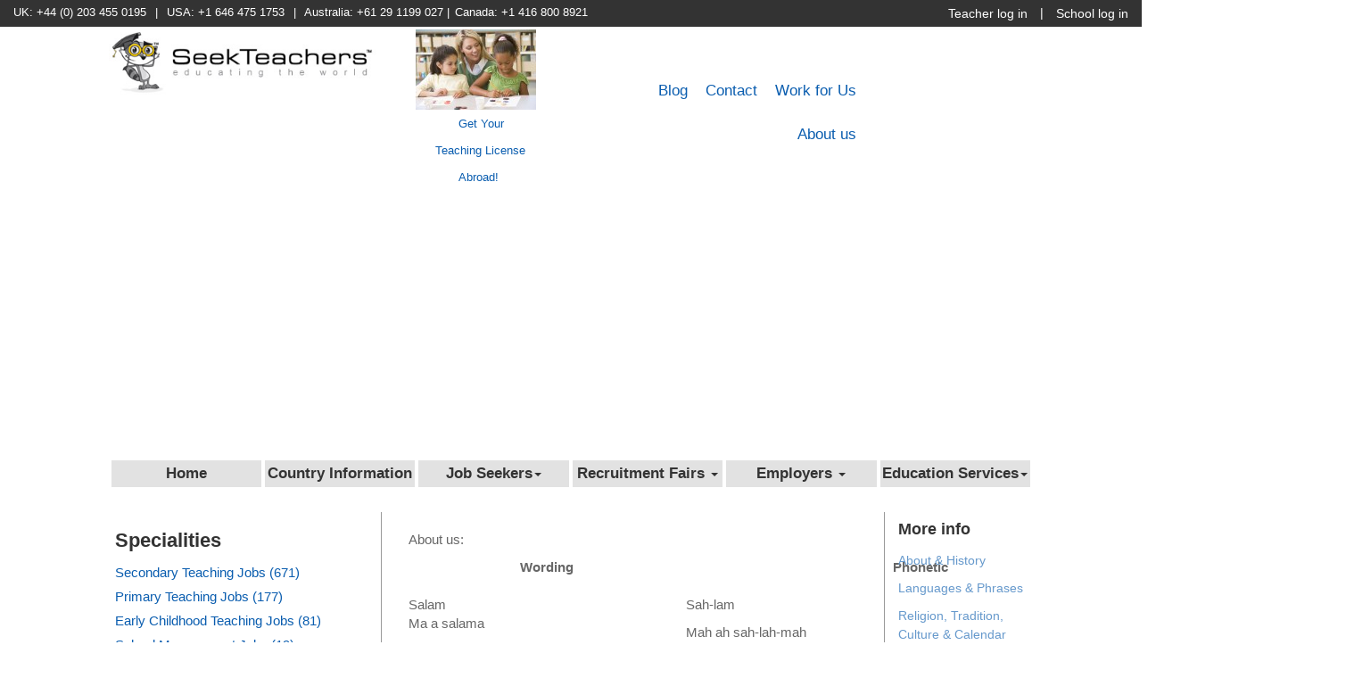

--- FILE ---
content_type: text/html
request_url: https://www.seekteachers.com/country-info.asp?country_id=17
body_size: 38656
content:
<!DOCTYPE html>
<!--<html xmlns="http://www.w3.org/1999/xhtml" prefix="og: http://ogp.me/ns#">-->
<html lang="en">
<head>
  <!-- google recaptcha new -->
  <script src="https://www.google.com/recaptcha/api.js?render=_reCAPTCHA_site_key"></script>
  <script>
        grecaptcha.ready(function() {
        grecaptcha.execute('_reCAPTCHA_site_key_', {action: 'homepage'}).then(function(token) {
        ...
        });
    });
  </script>
  <!-- google recaptcha new ends -->
  <!--<meta charset="utf-8">-->
  <meta http-equiv="Content-Type" content="text/html; charset=utf-8"/>
  <meta http-equiv="X-UA-Compatible" content="IE=edge"/>
  <meta name="viewport" content="width=device-width, initial-scale=1"/>
  <meta name="p:domain_verify" content="6ead52a19cdf40c6b03a6c491c0c42d1"/>
  <!--<meta http-equiv="Content-Type" content="text/html; charset=utf-8" />-->
  
  <title>Qatar Guide,International schools jobs:SeekTeachers&trade;</title>
  <meta property="og: image" content="https://www.seekteachers.com/images/logo.jpg"/>
  <meta name="title" content="Qatar Guide" />
  <meta name="keywords" content="Qatar Guide, Teaching abroad, international teaching jobs, jobs, Primary teaching" />


	<meta name="description" content="Qatar Guide Apply now for international schools jobs and start teaching abroad with overseas adventure." />
		<link rel="canonical" href="https://www.seekteachers.com/country-info.asp" />		
    
  <link rel="icon" href="https://www.seekteachers.com/favicon.ico"/>
  
  <!--<link rel="canonical" href=""/>-->
  
    <!--<link href="https://www.seekteachers.com/styles/styles.css" rel="stylesheet" type="text/css" />
    <link href="https://www.seekteachers.com/styles/slide.css" rel="stylesheet" type="text/css" />
    <link href="https://www.seekteachers.com/styles/jquery-ui.css" rel="stylesheet" type="text/css"/>
    <script src="https://www.seekteachers.com/js/jquery.min.js"></script>
    <script src="https://www.seekteachers.com/js/jquery-ui.min.js"></script>
    <script src="https://www.seekteachers.com/js/tab.js"></script>
    <script src="https://www.seekteachers.com/styles/slide.js" type="text/javascript"></script>
    <script src="https://www.seekteachers.com/js/jquery.form.js"></script>
    <link href="https://www.seekteachers.com/js/colorbox.css" rel="stylesheet" type="text/css"/>
    <script src="https://www.seekteachers.com/js/jquery.colorbox.js"></script>
    <script src="https://www.seekteachers.com/js/jquery.cookies.js"></script>
    <script type="text/javascript" src="http://s7.addthis.com/js/250/addthis_widget.js#pubid=xa-4fa2430c65ca6208"></script>-->
    
    <!--<link href="https://www.seekteachers.com/styles/styles.css" rel="stylesheet" type="text/css" />
    <link href="https://www.seekteachers.com/styles/slide.css" rel="stylesheet" type="text/css" />
    <link href="https://www.seekteachers.com/styles/jquery-ui.css" rel="stylesheet" type="text/css"/>
    <script src="https://www.seekteachers.com/js/jquery.min.js"></script>
    <script src="https://www.seekteachers.com/js/jquery-ui.min.js"></script>
    <script src="https://www.seekteachers.com/js/tab.js"></script>
    <script src="https://www.seekteachers.com/styles/slide.js" type="text/javascript"></script>
    <script src="https://www.seekteachers.com/js/jquery.form.js"></script>
    <link href="https://www.seekteachers.com/js/colorbox.css" rel="stylesheet" type="text/css"/>
    <script src="https://www.seekteachers.com/js/jquery.colorbox.js"></script>
    <script src="https://www.seekteachers.com/js/jquery.cookies.js"></script>
    <script type="text/javascript" src="http://s7.addthis.com/js/250/addthis_widget.js#pubid=xa-4fa2430c65ca6208"></script>
    <link href="https://www.seekteachers.com/css/default.css" rel="stylesheet">
    <link href="https://www.seekteachers.com/css/component.css" rel="stylesheet">-->
    
    <link href="https://www.seekteachers.com/styles/jquery-ui.css" rel="stylesheet" type="text/css"/>
    <script type="text/javascript" src="https://ajax.googleapis.com/ajax/libs/jquery/2.1.3/jquery.min.js"></script>
    <script type="text/javascript" src="https://www.seekteachers.com/js/jquery-ui.min.js"></script>
    <link href=" https://www.seekteachers.com/styles/bootstrap.min.css" rel="stylesheet"/>
    <link href="https://www.seekteachers.com/styles/styles.css" rel="stylesheet"/>
    <link href="https://www.seekteachers.com/styles/owl.carousel.css" rel="stylesheet"/>
    <link href="https://www.seekteachers.com/styles/owl.theme.css" rel="stylesheet"/>
    <!-- <script src="https://ajax.googleapis.com/ajax/libs/jquery/1.11.0/jquery.min.js"></script>-->
    <link href="https://www.seekteachers.com/styles/bootstrap-multiselect.css" rel="stylesheet"/>
    <script type="text/javascript" src="https://www.seekteachers.com/js/jsfunctions.js"></script>
    <script type="text/javascript" src="https://www.seekteachers.com/js/bootstrap-multiselect.js"></script>
    <script type="text/javascript" src="js/bootstrap.min.js"></script>
    
    <!-- Add fancyBox -->
    <link rel="stylesheet" href="/fancybox/jquery.fancybox.css?v=2.1.5" type="text/css" media="screen" />
    <script type="text/javascript" src="/fancybox/jquery.fancybox.pack.js?v=2.1.5"></script>
    
	<!-- Include all compiled plugins (below), or include individual files as needed -->

	
	<!-- menu -->
	<!--<link href="styles/styles.css" rel="stylesheet" type="text/css" />
	<link rel="stylesheet" type="text/css" href="styles/menux25.css" />-->

	<!--<script type="text/javascript" src="js/jsfunctions.js"></script>-->
	<!-- menu -->
	<!--<base href="" >-->

	<!-- Pop Up Welcome-->
	<!--<div id="myModal3" class="modal modal-vcenter fade " role="dialog">
	<div class="modal-dialog">-->

	<!--Modal content-->
	<!--<div id="myModal3" class="modal-content">
	<div class="modal-header">
	<button type="button" class="close" data-dismiss="modal">&times;</button>
	<img src="images/logo-abu-council.jpg" >
	<h4 class="modal-title2">Apply now for the ADEC Licensed Teacher Program </h4>
	</div>
    <div class="modal-body">
        <div class="popup-background">	
            <div style="background-color:rgba(255, 255, 255, 0.8); padding:8px; border-radius:6px;">	
                <p>SeekTeachers is a leading recruitment partner for ADEC.  Register FREE now to secure your job with Abu Dhabi Public Schools.</p>
        
                    <b>Benefits</b><br />
                        <ul>
                            <li>Excellent TAX FREE salary</li>
                            <li>FREE accommodation</li>
                            <li>FREE health insurance</li>
                            <li>FREE flights from home to the UAE and much more...</li>
                        </ul>
                    <a href="articles.asp?id=215"><p style="text-align:right;"><strong>Read more</strong></p></a>
            </div>	
        </div>
    </div>
    <div class="modal-footer">
    <button type="button" class="btn btn-default" data-dismiss="modal">Close</button>
    </div>
    </div>
    
    </div>
    </div>-->

    <!--End Pop Up Welcome-->
    
    <script type="text/javascript">
    $(document).ready(function () {
	    $(".fancybox").fancybox({
			autoDimensions: false,
			autoScale:true,
			minWidth: 250,
			maxWidth: 550,
			width: 550
		});
    });
    </script>
    <script type="text/javascript">
    /* center modal */
    /*function centerModals($element) {
    var $modals;
    if ($element.length) {
    $modals = $element;
    } else {
    $modals = $('.modal-vcenter:visible');
    }
    $modals.each( function(i) {
    var $clone = $(this).clone().css('display', 'block').appendTo('body');
    var top = Math.round(($clone.height() - $clone.find('.modal-content').height()) / 2);
    top = top > 0 ? top : 0;
    $clone.remove();
    $(this).find('.modal-content').css("margin-top", top);
    });
    }
    $('.modal-vcenter').on('show.bs.modal', function(e) {
    centerModals($(this));
    });
    $(window).on('resize', centerModals);
    
    $(document).ready(function () {
    $("#delCookie").click(function () {
    del_cookie("cookie");
    });
    
    console.log(document.cookie);
    var visit = getCookie("cookie");
    if (visit == null) {
    $("#myModal3").modal("show");
    var expire = new Date();
    expire = new Date(expire.getTime() + 7776000000);
    document.cookie = "cookie=here; expires=" + expire;
    }
    });
    
    function del_cookie(name)
    {
    document.cookie = name + '=; expires=Thu, 01 Jan 1970 00:00:01 GMT;';
    }
    
    function getCookie(c_name) {
    var c_value = document.cookie;
    var c_start = c_value.indexOf(" " + c_name + "=");
    if (c_start == -1) {
    c_start = c_value.indexOf(c_name + "=");
    }
    if (c_start == -1) {
    c_value = null;
    } else {
    c_start = c_value.indexOf("=", c_start) + 1;
    var c_end = c_value.indexOf(";", c_start);
    if (c_end == -1) {
    c_end = c_value.length;
    }
    c_value = unescape(c_value.substring(c_start, c_end));
    }
    return c_value;
    }
    function deleteCookie(name) {
        setCookie(name,"",-1);
    }
    function setCookie(name,value,days) {
        if (days) {
            var date = new Date();
            date.setTime(date.getTime()+(days*24*60*60*1000));
            var expires = "; expires="+date.toGMTString();
        }
        else expires = "";
        document.cookie = name+"="+value+expires+"; path=/";
    }
    $(window).unload(function() {
    deleteCookie('Your cookie to delete name');
    });*/
    </script>
    <script src='https://www.google.com/recaptcha/api.js'></script>
    <style type="text/css">
    .banner h2 {
    margin: 0px;
    }
    .top-bar-links {
    color: #FFF;
    font-family: "Eurostile", Lucida, sans-serif;
    font-size: 15px;
    }
    </style>
    <!-- Facebook Pixel Code -->
	<script>
    !function(f,b,e,v,n,t,s)
	{if(f.fbq)return;n=f.fbq=function(){n.callMethod?n.callMethod.apply(n,arguments):n.queue.push(arguments)};
    if(!f._fbq)f._fbq=n;n.push=n;n.loaded=!0;n.version='2.0';
    n.queue=[];t=b.createElement(e);t.async=!0;
    t.src=v;s=b.getElementsByTagName(e)[0];
    s.parentNode.insertBefore(t,s)}(window,document,'script','https://connect.facebook.net/en_US/fbevents.js');
	fbq('init', '172801973227500'); 
    fbq('track', 'PageView');
	</script>
    <noscript>
     <img height="1" width="1" 
    src="https://www.facebook.com/tr?id=172801973227500&ev=PageView
    &noscript=1"/>
    </noscript>
    <!-- End Facebook Pixel Code -->
    
</head>
<body>
  <div id="myModal" class="modal fade">
    <div class="modal-dialog">
      <div class="modal-content">
         <button type="button" class="close" data-dismiss="modal" aria-hidden="true">&times;</button>
		 <div style="clear:both"></div>
		 <div class="modal-header">
            <div class="col-lg-11" style=" color:red">
                
            </div>
            <div style="clear:both"></div>
            <div class="banner">
                <h2 class="modal-title"> I am a Candidate </h2>
            </div>
		</div>
		<div class="modal-body">
		    <div class="content-main col-lg-6">
               <form  class="form-vertical" action="login.asp?action=submit" method="post" name="candidateform2">
                  <p class="grey" style="font-weight:bold;font-size:18px;"> Existing Candidate </p>
            	  <ul class="registration-form">
                    <li> Email Address :
                		<input type="text" name="email_address" id="email_address" onblur="this.value=(this.value=='') ? 'Email address' : this.value;" onfocus="this.value=(this.value=='Email address') ? '' : this.value;" value="Email address" size="23" class="control field"/>
              		</li>
                    <li> Password :
                		<input class="field control" type="password" name="password" id="password" value="Password" size="23"  onkeypress="return searchKeyPress(event);"/>
                    </li>
                  </ul>
                  <div style="font-size:14px;">
                     <ul>
                        <li> <a href="https://www.seekteachers.com/password-forgotten.asp?member_type=candidate"> forgotten password </a> </li>
                      </ul>
                  </div>
            	  <div class="control pull-right" style="margin:5% 13%;">
                    <ul>
                	  <li> <a id="btnlogin" class="button btn-submit col-lg-12" href="javascript:document.candidateform2.submit();" title="Log In"> Log in </a> </li>
             	    </ul>
                  </div>
                 <input type="hidden" name="member_type" value="candidate"/>
            </form>
          </div>
          <script type="text/javascript">
            function searchKeyPress(e)
            {
              // look for window.event in case event isn't passed in
            e = e || window.event;
            if (e.keyCode == 13)
            {
              document.getElementById('btnlogin').click();
              return false;
            }
              return true;
            }
          </script>
          <div class=" col-lg-6 ">
               <p class="grey" style="font-weight:bold;font-size:18px; margin-top:6%;"> Register for Free </p><br />
               <ul style="font-size:14px">
                  <li>Free registration will allow you to ....</li>
                  <li> Build Your Secure Online CV / Profile</li>
                  <li> View detailed profiles of Employers </li>
                  <li> Apply Directly to Employers </li>
                  <li> Send your unique CV URL to<span style="margin-left:6%;"> recruiters or schools.</span> </li>
              </ul>
              <!--<div style="margin-top:14%;"></div>--> 
              <a href="job-apply.asp?type=2" class="btn-submit pull-right" >Register</a><!--role="button"--> 
          </div>
		  <div style="clear:both"></div>
	</div>
	<div class="modal-footer">
		<p class="grey" style="text-align:left;"> </p>
	</div>
   </div>
  </div>
 </div>
 <!-- I am a Client login start hare -->
 <div id="myModal2" class="modal fade">
	<div class="modal-dialog">
	   <div class="modal-content">
		  <button type="button" class="close" data-dismiss="modal" aria-hidden="true">&times;</button>
		  <div style="clear:both"></div>
		  <div class="modal-header">
              <div class="col-lg-11 ">
             </div>
             <div style="clear:both"></div>
             <div class="banner">
                <h2 class="modal-title"> I am a Client </h2>
            </div>
		 </div>
		 <div class="modal-body">
            <div class="content-main col-lg-6">
               <form  class="form-vertical" action="login_Client.asp?action=clientLogin" method="post" name="clientform2" >
                   <p class="grey" style="font-weight:bold;font-size:18px;"> Existing Member </p>
                   <ul class="registration-form">
                        <li> Email Address :
                          <input onblur="this.value=(this.value=='') ? 'Email address' : this.value;" onfocus="this.value=(this.value=='Email address') ? '' : this.value;" class="field control" type="text" name="email_address" id="client_log" value="Email address" size="23"/>
                        </li>
                        <li> Password :
                          <input class="field control" type="password" name="password" id="client_passlog" onkeypress="return searchKeyPressclient(event);" value="Password" size="23"/>
                          <input type="hidden" name="member_type" value="client"/>
                        </li>
                   </ul>
                   <div style="font-size:14px;">
                     <ul>
                        <li>
                            <a href="https://www.seekteachers.com/password-forgotten.asp?member_type=client"> forgotten password </a>
                        </li>
                     </ul>
                   </div>
                   <div class="control pull-right" style="margin:5% 13%;">
                       <a id="btnclient" class="button btn-submit col-lg-12" href="javascript:document.clientform2.submit();" title="Log In">
                          Log In
                        </a>
                   </div>
                   <!-- <input type="hidden" name="member_type" value="client">-->
               </form>
             </div>
             <div class="col-lg-6">
                <p class="grey" style="font-weight:bold;font-size:18px; margin-top:6%;"> Register for Free </p><br />
                <div style="font-size:14px"> Register to trial our services free of charge. You can <a href="articles.asp?id=29">view all available packages here</a> <br /> <br />
            		<div style="margin-top:30%;"></div>
            	</div><br />
                 <ul>
                   <li>
               	     <a href="client-registration.asp?type_id=1" class="btn-submit pull-right" >Register</a><!--role="button"--> 
                   </li>
                 </ul>  
             </div>
			 <div style="clear:both"></div>
		</div>
		<script type="text/javascript">
			function searchKeyPressclient(e)
			{
			  // look for window.event in case event isn't passed in
			  e = e || window.event;
			if (e.keyCode == 13)
			{
			  document.getElementById('btnclient').click();
			  return false;
			}
			  return true;
			}
        </script>
		<div class="modal-footer">
			<p class="grey" style="text-align:left;"> </p>
		</div>
	</div>
   </div>
  </div>
  <!-- Nav BAR-->
  <div class="container-fluid" id="top-bar"> 
   <!-- ROW START-->
   <div class="row">
     <div class="col-lg-9 col-md-9 col-sm-1 col-xs-2"> 
     <!-- Telephone numbers --> <!--  South Africa: +27 11 566 1337 -->
<!--        <div id="top-bar-links1" class="top-bar-links phone-numbers"> <span style="margin-right:6px">UK: +44 (0) 203 455 0195</span> &#124;<span style="margin:0 6px;"> USA: +1 646 475 1753 </span> &#124;<span style="margin-left:6px;"> Australia: +61 29 1199 027</span> &#124;<span style="margin-left:6px;">Canada: +1 416 800 8921</span> &#124;<span style="margin-left:6px;"> delUAE: +971 72 212 613</span> </div> -->
		<div id="top-bar-links1" class="top-bar-links phone-numbers"> <span style="margin-right:6px">UK: +44 (0) 203 455 0195</span> &#124;<span style="margin:0 6px;"> USA: +1 646 475 1753 </span> &#124;<span style="margin-left:6px;"> Australia: +61 29 1199 027</span> &#124;<span style="margin-left:6px;">Canada: +1 416 800 8921</span> </div>
        <!-- TOOGLE -->
        <div class="navbar-header">
           <button type="button" class="navbar-toggle" data-toggle="collapse" data-target="#myNavbar"> <span class="icon-bar"></span> <span class="icon-bar"></span> <span class="icon-bar"></span> </button>
        </div>
        <!-- END TOOGLE --> 
     </div>
    <!-- END COL-->
    <div class="col-lg-3 col-md-3 col-sm-11 xs-10"> 
      <!-- Telephone icon mobile -->
      <div class="contact-mobile">
         <button class="contact-us-mobile btn purple" id="contact-btn-show">
            <span class="text">Contact Us</span> <a href="tel:+44(0)2034550195"><span class="glyphicon glyphicon-earphone"></span></a>
         </button>
         <button class="contact-us-mobile btn purple" id="contact-btn-hide">
    		<span class="text">Contact Us</span> <a href="tel:+44(0)2034550195"><span class="glyphicon glyphicon-earphone"></span></a>
        </button>
      </div>
	  <div id="top-bar-links">
                <div class="school-log-link" id="school-login" >School log in</div>
                <div class="vertical-line"> | </div>
                <div class="teacher-log-link" id="teacher-log-link" >Teacher log in</div>
			<div id="social-logos-top">
              <ul>
                 <li>
                     <a target="_blank" href="https://www.facebook.com/SeekTeachers?_rdr=p">
                        <img style="float:left;" src="https://www.seekteachers.com/images/facebook-logo.png" alt="facebook logo"/>
                     </a>
                     <a target="_blank" href="https://www.linkedin.com/company/seekteachers-?trk=fc_badge">
                         <img style="float: left; padding-top: 5px; width: 19px; margin-right: 5px;" src="images/linkedin-logo.png" alt="linkedin logo"/> 
                     </a>
                     <a target="_blank" href="https://twitter.com/SeekTeachers">
                         <img style="float:left; padding-top:3px;" src="https://www.seekteachers.com/images/twitter-logo.png" alt="twitter logo"/>
                      </a>
                 </li>
              </ul>
            </div> 
           </div>
          </div>
         </div>
         <!-- END ROW--> 
     </div>
	<script type="text/javascript">
      $(".teacher-log-link").click(function(){
        $("#myModal").modal('show');
      });
    </script> 
	<!-- END container fluid--> 
	<!-- HEADER -->
	<header class="container-fluid" id="logo-links">
	<div class="row"> 

        <!-- Start logo -->
        <div class="col-lg-3 col-lg-offset-1 col-md-4 col-sm-12 col-xs-12">
          <ul>
          	<li> 
               <a href="https://www.seekteachers.com/"><img src="https://www.seekteachers.com/images/logo.jpg" class="logo" alt="logo"  /></a>
            </li>
          </ul>
        </div>
        <!-- end logo --> 
        <!--  Banner here -->
<!--
        <div class="col-lg-2 col-md-2 col-sm-12 col-xs-12" id="banner3" >
           <ul style="margin-bottom: 0px; text-align:center;">
             <li>
             	<a href="https://www.seekteachers.com/articles.asp?id=223"><img style="padding-top:3px" src="https://www.seekteachers.com/images/Arabic_Students_Smiling1.jpg" alt="UAE Public Schools - Recruiting Now!"/></a>
                <a style="display: inline-block;margin-left: 10px; vertical-align:middle" href="https://www.seekteachers.com/articles.asp?id=223"><span style="font-size:13px; padding:3px">UAE Public Schools</span></a>
             </li>
             <!--<li>
             	<a href="https://www.seekteachers.com/articles.asp?id=223" style="font-size: 11px;">UAE Public Schools <br /> Recruiting Now!</a>
             </li>--><!--
           </ul>
         </div>
-->
         <div class="col-lg-2 col-md-2 col-sm-12 col-xs-12" id="banner4" >
           <ul style="margin-bottom: 0px;text-align: center;">
             <li>
             	<!--<a href="https://www.seekteachers.com/articles.asp?id=243"><img style="padding-top:3px" src="https://www.seekteachers.com/images/Job_Fair1.jpg" alt="Recruitment Events"/></a>-->
				<a href="https://www.seekteachers.com/articles.asp?id=480"><img style="padding-top:3px" src="https://www.seekteachers.com/images/teachinglicence.jpeg" alt="Get Your Teaching License Abroad!"/></a>
                <a style="display: inline-block;margin-left: 10px; vertical-align:middle" href="https://www.seekteachers.com/articles.asp?id=480"><span style="font-size:13px; padding:3px">Get Your<br/> Teaching License<br/> Abroad!</span></a>
             </li>
             <!--<li>
             	<a href="https://www.seekteachers.com/articles.asp?id=243" style="font-size: 11px;">Recruitment Events</a>
             </li>-->
           </ul>
         </div>
         <!-- others links & save jobs -->
         <div class="col-lg-3  col-md-4" id="contact-links" >
            <div class="row">
             <div class="col-xs-12">
               <div class="save-jobs-header">
        		   <ul>
                		   <li> <a style="color:#0a5daf; font-weight:bold;width:117%;" id="updateSavejobs" href="https://www.seekteachers.com/shortlist.asp"> </a> </li>
                   </ul>
        		   <div id="shortlistbox" > 
                	  <!-- # include file = "boxes/jobs-shortlist.asp"--> 
              	   </div>
        		</div>
            </div>
            <div class="col-xs-13">
                <div class="logo-links-layout"><a href="https://www.seekteachers.com/articles.asp?id=166">Work for Us</a></div>
                <div class="logo-links-layout"><a href="https://www.seekteachers.com/articles.asp?id=37">Contact</a></div>
                <div class="logo-links-layout"><a href="https://www.seekteachers.com/blog">Blog</a></div>
                <div class="logo-links-layout"><a href="https://www.seekteachers.com/articles.asp?id=36">About us</a></div>
            </div>
           </div>
        </div>
        <!-- END others links & save jobs --> 
	 </div>
   </header>
   <!-- Save Jobs mobile view -->
             

  
  
  <div class="container-fluid">
    <nav class="navbar navbar-default navbar-listing">
    <div class="row">
    <div class="col-lg-10 col-lg-offset-1 col-md-12 col-sm-12 col-xs-12"> 
    <!-- NAV LINKS-->
    <div class="collapse navbar-collapse" id="myNavbar">
        <ul class="nav navbar-nav">
    <li><a  href="https://www.seekteachers.com/">Home</a></li>
    <li><a href="https://www.seekteachers.com/articles.asp?id=143">Country Information</a></li>
    
    
    <!-- NAV LINKS--><!--<li><a href="https://www.seekteachers.com/articles.asp?id=155">Recruitment Fairs</a></li>-->
    <li class="dropdown" > 
            <!--<a href=""></a>--> 
            <a class="dropdown-toggle" data-toggle="dropdown" role="button" aria-haspopup="true" aria-expanded="false" href="https://www.seekteachers.com/articles.asp?id=1">Job Seekers<span class="caret"></span></a>
            <ul class="dropdown-menu">
        
        <li><a href="https://www.seekteachers.com/referral-form.asp">Refer a Friend</a></li>
        
        <li><a href="https://www.seekteachers.com/testimonials.asp?type=1">Job Seeker Testimonials  </a></li>
        
        <li><a href="https://www.seekteachers.com/articles.asp?id=306">Job Seeker Services</a></li>
        
        <li><a href="https://www.seekteachers.com/articles.asp?id=310">Education Specialists</a></li>
        
        <li><a href="https://www.seekteachers.com/jobs.asp">Jobs  </a></li>
        
        <li><a href="https://www.seekteachers.com/articles.asp?id=525">Job Seekers Application</a></li>
        </ul>
    
    <!-- NAV LINKS--><!--<li><a href="https://www.seekteachers.com/articles.asp?id=155">Recruitment Fairs</a></li>-->
    <li class="dropdown" > 
            <!--<a href=""></a>--> 
            <a class="dropdown-toggle" data-toggle="dropdown" role="button" aria-haspopup="true" aria-expanded="false" href="https://www.seekteachers.com/articles.asp?id=155">Recruitment Fairs  <span class="caret"></span></a>
            <ul class="dropdown-menu">
        
        <li><a href="https://www.seekteachers.com/articles.asp?id=240">Events for South America</a></li>
        
        <li><a href="https://www.seekteachers.com/articles.asp?id=243">SeekTeachers Events</a></li>
        
        <li><a href="https://www.seekteachers.com/articles.asp?id=236">Events for Africa</a></li>
        
        <li><a href="https://www.seekteachers.com/articles.asp?id=239">Events for The Middle East</a></li>
        
        <li><a href="https://www.seekteachers.com/articles.asp?id=262">Open Career Day</a></li>
        
        <li><a href="https://www.seekteachers.com/articles.asp?id=498">SeekTeachers Virtual Recruitment Event</a></li>
        
        <li><a href="https://www.seekteachers.com/articles.asp?id=237">Events for Asia</a></li>
        
        <li><a href="https://www.seekteachers.com/articles.asp?id=238">Events for Europe</a></li>
        </ul>
    
    <!-- NAV LINKS--><!--<li><a href="https://www.seekteachers.com/articles.asp?id=155">Recruitment Fairs</a></li>-->
    <li class="dropdown" > 
            <!--<a href=""></a>--> 
            <a class="dropdown-toggle" data-toggle="dropdown" role="button" aria-haspopup="true" aria-expanded="false" href="https://www.seekteachers.com/articles.asp?id=2">Employers  <span class="caret"></span></a>
            <ul class="dropdown-menu">
        
        <li><a href="https://www.seekteachers.com/articles.asp?id=29">Recruitment Member  </a></li>
        
        <li><a href="https://www.seekteachers.com/articles.asp?id=267">CPD Training Services</a></li>
        
        <li><a href="https://www.seekteachers.com/articles.asp?id=298">Executive Search & Selection</a></li>
        
        <li><a href="https://www.seekteachers.com/articles.asp?id=302">Employer Services</a></li>
        
        <li><a href="https://www.seekteachers.com/articles.asp?id=439">Job Advertising Enquiry Form</a></li>
        
        <li><a href="https://www.seekteachers.com/articles.asp?id=250">School Improvement Services</a></li>
        
        <li><a href="https://www.seekteachers.com/articles.asp?id=436">HR Consultancy Services</a></li>
        
        <li><a href="https://www.seekteachers.com/articles.asp?id=46">Advertise your Job</a></li>
        
        <li><a href="https://www.seekteachers.com/articles.asp?id=293">General Client Enquiry Form</a></li>
        
        <li><a href="https://www.seekteachers.com/articles.asp?id=56">Recruitment Fairs</a></li>
        
        <li><a href="https://www.seekteachers.com/articles.asp?id=35">Employer Testimonials  </a></li>
        
        <li><a href="https://www.seekteachers.com/articles.asp?id=453">HR CRM Software<script async src="https://pagead2.googlesyndication.com/pagead/js/adsbygoogle.js?client=ca-pub-5908571316079556"      crossorigin="anonymous"></script></a></li>
        </ul>
    
    <!-- NAV LINKS--><!--<li><a href="https://www.seekteachers.com/articles.asp?id=155">Recruitment Fairs</a></li>-->
    <li class="dropdown" > 
            <!--<a href=""></a>--> 
            <a class="dropdown-toggle" data-toggle="dropdown" role="button" aria-haspopup="true" aria-expanded="false" href="https://www.seekteachers.com/articles.asp?id=47">Education Services<span class="caret"></span></a>
            <ul class="dropdown-menu">
        
        <li><a href="https://www.seekteachers.com/articles.asp?id=389">UAE Car Rental</a></li>
        
        <li><a href="https://www.seekteachers.com/articles.asp?id=325">UAE Housing Requirements Form</a></li>
        
        <li><a href="https://www.seekteachers.com/articles.asp?id=34">Excess Baggage  </a></li>
        
        <li><a href="https://www.seekteachers.com/articles.asp?id=33">Document Attestation  </a></li>
        
        <li><a href="https://www.seekteachers.com/articles.asp?id=477">Teach in Asia</a></li>
        
        <li><a href="https://www.seekteachers.com/articles.asp?id=430">CPD Courses (English) </a></li>
        
        <li><a href="https://www.seekteachers.com/articles.asp?id=230">Police Check</a></li>
        
        <li><a href="https://www.seekteachers.com/articles.asp?id=190">TEFL Courses</a></li>
        
        <li><a href="https://www.seekteachers.com/articles.asp?id=417">IELTS Training</a></li>
        
        <li><a href="https://www.seekteachers.com/articles.asp?id=537">Child protection & Safeguarding Training</a></li>
        
        <li><a href="https://www.seekteachers.com/articles.asp?id=539">UAE Teaching License (TLS)</a></li>
        
      </ul>
          </li>
    <!-- Links only shows mobile/toogle -->
    <li id="toogle-links"><a href="https://www.seekteachers.com/articles.asp?id=37">Contact</a></li>
    <li id="toogle-links"><a href="blog">Blog</a></li>
    <li id="toogle-links"><a href="https://www.seekteachers.com/articles.asp?id=36">About us</a></li>
    <!-- Links log in shows mobile/toogle -->
    <li id="toogle-links"><a href="#">School log in</a></li>
    <li id="toogle-links"><a href="#">Teacher log in</a></li>
    </ul>
      </div>
    <!-- END NAV LINKS--> 
    </div>
    </div>
    <!-- end row--> 
    </nav>
    </div>
    <!-- End Container -->
    <div style="clear:both;"></div>
    <script type="text/javascript">
    $(".school-log-link").click(function(){
            $("#myModal2").modal('show');
            });
            
    </script> 

	<!-- Search bar just for mobile display Begin -->
	<div class="col-xs-12" id="searchbar-mobile">
		<!--  Find your job box-->
		<div class="find-box">
			<div class="find-box-title">Find your job</div>
			<div class="find-box-search"><input type="text" name="field" value="Search jobs" id="searchbox"></div>
			<div class="find-box-search"><input type="text" name="field" value="Location" id="searchbox"></div>
			<div ><a href="#"><div class="btn-search">Search</div></a></div>
			<div class="find-box-title">Choose your speciality</div>
			<ul>
			        
	   
        					<a  href="https://www.seekteachers.com/jobs.asp?category_id=919">
        					 <li>Secondary Teaching Jobs (671)</li></a>      				 
				     
	   
        					<a  href="https://www.seekteachers.com/jobs.asp?category_id=918">
        					 <li>Primary Teaching Jobs (177)</li></a>      				 
				     
	   
        					<a  href="https://www.seekteachers.com/jobs.asp?category_id=920">
        					 <li>Early Childhood Teaching Jobs (81)</li></a>      				 
				     
	   
        					<a  href="https://www.seekteachers.com/jobs.asp?category_id=923">
        					 <li>School Management Jobs (19)</li></a>      				 
				     
	   
        					<a  href="https://www.seekteachers.com/jobs.asp?category_id=924">
        					 <li>Support Staff Teaching Jobs (3)</li></a>      				 
				     
			</ul>
		</div>
	</div>
        <!-- Links Slider Begin -->
        
    	 	<div class="row">
            	
                </div><!-- end col -->
                
     		</div><!-- end row -->
           
     <!-- Start Body -->
      
    <div class="container-fluid" id="margin-container">
   <style>
   
   </style>
    
   <div style="margin-top:14%"></div>
   
       	<div class="row" >
        
          <!-- Column left -->
            <div class="col-lg-3 col-lg-offset-1 col-md-3 col-sm-12" id="specialities-column" >
            
                <h3>Specialities</h3>
                
				 <ul>
                 
	   
        					<a  href="https://www.seekteachers.com/jobs.asp?category_id=919">
        					<li> Secondary Teaching Jobs (671)</li></a>
       				 
	   
        					<a  href="https://www.seekteachers.com/jobs.asp?category_id=918">
        					<li> Primary Teaching Jobs (177)</li></a>
       				 
	   
        					<a  href="https://www.seekteachers.com/jobs.asp?category_id=920">
        					<li> Early Childhood Teaching Jobs (81)</li></a>
       				 
	   
        					<a  href="https://www.seekteachers.com/jobs.asp?category_id=923">
        					<li> School Management Jobs (19)</li></a>
       				 
	   
        					<a  href="https://www.seekteachers.com/jobs.asp?category_id=924">
        					<li> Support Staff Teaching Jobs (3)</li></a>
       				 
                 </ul>
                  
				<h3>Top Locations</h3>
				
  <ul>
  
         <li>
		 <a href="https://www.seekteachers.com/jobs.asp?country_id=17">
		   Qatar (121)</a>
         </li>
		
  
 </ul>
  
        	</div>
            
            <!-- Column right -->
             
            <div class="col-lg-7 col-md-9 col-sm-12 col-xs-12" id="column-line-left">
            
				<!-- Bottom line -->
                 
							<!-- Country information row -->
				<div class="row">
					
					
					<!-- Country description column -->
					<div class="col-lg-9 col-lg-12">
						<h1 style="color: #333;font-size: 28px;font-weight: bold;font-family: "Eurostile", Lucida, sans-serif;"></h1>
						<div>
					 
                         <p>About us:</p>
							<!--<h4> <a href="https://www.seekteachers.com/country-info.asp?country_id=17&attribute_id=2165">About & History</a></h4>
							<p>About us:... <a href="https://www.seekteachers.com/country-info.asp?country_id=17&attribute_id=2165">read more</a></p>-->
							
                         <p><meta content="text/html; charset=iso-8859-1" http-equiv="Content-Type" />
<title></title>
<style type="text/css">
<!--{cke_protected}{C}%3C!%2D%2D%0A%23Layer1%20%7B%0A%09position%3Aabsolute%3B%0A%09left%3A10px%3B%0A%09top%3A249px%3B%0A%09width%3A1058px%3B%0A%09height%3A85px%3B%0A%09z-index%3A1%3B%0A%7D%0A%2D%2D%3E--></style>
<div id="Layer1">
	<table border="0" cellpadding="0" cellspacing="0" width="1060">
		<tbody>
			<tr>
				<td width="311">
					<div align="center">
						<strong>Wording</strong></div>
				</td>
				<td width="527">
					<div align="center">
						<strong>Phonetic</strong></div>
				</td>
				<td width="222">
					<div align="center">
						<strong>English</strong></div>
				</td>
			</tr>
			<tr>
				<td>
					&nbsp;</td>
				<td>
					&nbsp;</td>
				<td>
					&nbsp;</td>
			</tr>
			<tr>
				<td>
					Salam</td>
				<td>
					Sah-lam</td>
				<td>
					Hello/Hi</td>
			</tr>
			<tr>
				<td>
					Ma a salama<br />
					&nbsp;</td>
				<td>
					Mah ah sah-lah-mah</td>
				<td>
					Good Bye!</td>
			</tr>
			<tr>
				<td>
					Hal tatakallamo alloghah al Enjileziah / Alarabiah?</td>
				<td>
					Hahl tah-tah-kah-lah-moh ahl-oh-gah ahl Ehn-jill-ehz-ee-ah / Ah-lah-rah-bee-ah</td>
				<td>
					Do you speak English / Arabic?</td>
			</tr>
			<tr>
				<td>
					Esmee&hellip;</td>
				<td>
					Ehz-mee</td>
				<td>
					My name is&hellip;</td>
			</tr>
			<tr>
				<td>
					Hal beemkanek mosa&rsquo;adati</td>
				<td>
					Hahl beam-kah-nehk moh-sah-ah-dah-tee</td>
				<td>
					Can you help me?</td>
			</tr>
			<tr>
				<td>
					Abhatu an&hellip;</td>
				<td>
					Ahb-hah-too ahn</td>
				<td>
					I&rsquo;m looking for&hellip;</td>
			</tr>
			<tr>
				<td>
					Na&rsquo;am / Laa</td>
				<td>
					Nah-ahm / Lah</td>
				<td>
					Yes / No</td>
			</tr>
			<tr>
				<td>
					Assayed / Assayedah / Al Anesah</td>
				<td>
					Ah-say-ehd / Ah-say-ehd-ah / Ahl Ah-ney-sah</td>
				<td>
					Mr / Mrs / Miss</td>
			</tr>
			<tr>
				<td>
					Alyawm / Al aan</td>
				<td>
					Ahl-yorm / Ahl Ahn</td>
				<td>
					Today / Now</td>
			</tr>
			<tr>
				<td>
					Ghadan / Albareha</td>
				<td>
					Gah-dahn / Ahl-bah-reh-ah</td>
				<td>
					Tomorrow / Yesterday</td>
			</tr>
			<tr>
				<td>
					Haza / Zalek / Huna / Hunak</td>
				<td>
					Hah-zah / Zah-lek / Hoo-nah / Hoo-nahk</td>
				<td>
					This / That / Here / There</td>
			</tr>
		</tbody>
	</table>
</div>
<p>
	&nbsp;</p>
<center>
	<iframe allowfullscreen="" frameborder="0" height="315" src="//www.youtube.com/embed/0pb0F4HOCN8" width="560"></iframe></center>
<br />
<strong>Phrases</strong><br />
<br />
Above are a few common Arabic phrases to help you get around.
<p>
	&nbsp;</p>
<p>
	<strong>Languages</strong><br />
	<br />
	Like many of the other countries in the Gulf region, Qatar&rsquo;s national language is Arabic with Qatari Arabic as the local dialect. However, English is also widely spoken and is in high demand in Qatar&rsquo;s business sectors for communication between members of its growing expatriate community.</p>
<p>
	Lesser spoken but still prevalent languages in the country are French, Hindi, Malayalam, Urdu, Tamil and Tagalog.</p>
</p>
							<!--<h4> <a href="https://www.seekteachers.com/country-info.asp?country_id=17&attribute_id=2166">Languages & Phrases</a></h4>
							<p>




	
		
			
				
					
						Wording
				
				
					
						Phonetic
				
				
					
						English
				
			
			
				
					&nbsp;
				
					&nbsp;
				
					&nbsp;
			
			
				
					Salam
				
					Sah-lam
				
					Hello/Hi
			
			
				
					Ma a salama
					... <a href="https://www.seekteachers.com/country-info.asp?country_id=17&attribute_id=2166">read more</a></p>-->
							
                         <p><strong>Religion</strong><br />
<br />
Qatar is an Islamic nation and, with Sunni Islam being the predominant denomination (but also many Shia Muslim communities are present), around 65% of the nation&rsquo;s population is considered to be Muslim, but this figure seems to be slowly dropping each year. Meanwhile, around 15% of the country&rsquo;s inhabitants are considered to be Christian of varying denominations (mainly Roman Catholics, Anglicans, Copts, Mar Thoman and Indian Orthodox) which appear to be slowly increasing each year.<br />
<br />
Additionally, around 15% of the population follow Hinduism, around 4% are Buddhist and the remaining 1% follows other smaller religions or are Atheists. These have also all been on the rise in recent years alongside Christianity.<br />
<br />
<strong>Museums, Galleries &amp; Architecture</strong><br />
<br />
Noted collectors of both contemporary and Islamic art, the Al Thani family are famous for opening several museums such as the Museum of Islamic Art (opened in 2008 and widely considered to be one of the greatest museums in the world) and the projected Guggenheim and Louvre of Qatar. Qatar is also known for being the largest buyer of art in the world by value.<br />
<br />
Opposite the Museum of Islamic Art is the MIA Park which contains a 280,000 square meter seafront in a crescent shape, it includes a sculpture plaza and three kilometres of lighted pedestrian pathways shaded by palm trees as well as a kiosk and two caf&eacute;s. Additionally, the country contains the Mathaf Arab Museum of Modern Art in Doha&rsquo;s very own Education City, it contains over six-thousand works of art and regularly holds exhibitions to help engage the academic, art, local and international communities.<br />
<br />
Also planned is the National Museum of Qatar which will use a contemporary interlocking disk design to shield visitors from the desert sunlight, the Qatar Olympic &amp; Sports Museum which will preserve, investigate, store and exhibit sports-related objects of the Arab world, and the Orientalist Museum which aims to map the Oriental art from around the world and exhibit them accordingly.&nbsp;<br />
<br />
<strong>Clothing, Dress Style &amp; Etiquette</strong><br />
<br />
Both men and women in the region are expected to dress in a non-provocative way but the dress code is purely driven by customs rather than by government order, as well as being considered more relaxed than other Arabic nations. It is important to mention that in recent years western-style clothing has become far more widespread and acceptable.<br />
<br />
Qatari women traditionally wear an Abayah (a long black colored body clothing) and a Shayla (a long black scarf used to cover the head) but also sometimes the Hijab (a black head cover). Older women are also known to wear a Djelabia (a type of long dress) and Sirwal (baggy ankle-length trousers) and may choose to obscure their face with a Shaila (a type of thin scarf) or a Battula (a mask made of reflective calico).<br />
<br />
Men traditionally wear the Thoub (a long white or lightly coloured body covering), young boys may wear the Gahfeya (an embroided cap) and older men frequently wear a Ghutra (a folded square cloth worn on the head) and a black coil. During winter it is common for wear to include a Fahrwa (a heavy camel hair or woollen cloak).<br />
<br />
It&rsquo;s also common to have various types of henna (body embroidery) applied in a vast array of patterns traditionally on the hands, arms, feet and ankles.<br />
<br />
<strong>Literature, Poetry, Music &amp; Dance</strong><br />
<br />
Music in Qatar is traditionally based on poetry of the Bedouin people as well as the associated songs and dance. Contemporary music however is a modernization of this and is called Khaliji. Another common music type is the Fann at-Tanbura and includes a ritual often performed with the genre.&nbsp; Belly Dancing and Hasbraki, sort of like Belly Dancing but with a faster tempo and movements, are also extremely popular.&nbsp;<br />
<br />
Instrument-wise the Tabl, Murwas, Al Ras and Tar, types of drums and tambourine, respectively, are used for more folk music and during festivals and the Oud and Rebaba, types of stringed instrument, are used for clearer tunes. Bagpipes from Scotland have also become increasingly popular in recent decades. Dance during these festivals includes the Ardah or Ardha, a type of dance used to display a lot of energy performed by men with swords and sticks, usually accompanied to by drums and Arabian Flutes. Another type of dance, the Khanmary, is performed by a group of women in masks typically at weddings.<br />
<br />
<center>
	<iframe allowfullscreen="" frameborder="0" height="315" src="//www.youtube.com/embed/3gQr4F-_P-4" width="560"></iframe></center>
<br />
<strong>Calendar &amp; Events</strong><br />
<br />
Qatar regularly celebrates other Arabic traditional holidays and such like many other Islamic regions such as Bahrain and the United Arab Emirates, these typically include Islamic Religious Holidays such as Ramadan, Eid ul-Fitr and Eid ul-Adha. However, Qatar also had its own string of public holidays including Qatar National Day on December 18<sup>th</sup>, National Sports Day which falls on the second Tuesday of every February and Independence day on September 3<sup>rd</sup>.&nbsp;<br />
<br />
<center>
	<img alt="" src="https://lh4.googleusercontent.com/-NiBordr6w0Q/UxdPYo4yUCI/AAAAAAAABM0/PvaF0GhyDpQ/s640/iStock_000000410876Medium.jpg" style="width: 690px;" /></center>
</p>
							<!--<h4> <a href="https://www.seekteachers.com/country-info.asp?country_id=17&attribute_id=2167">Religion, Tradition, Culture & Calendar</a></h4>
							<p>Religion

Qatar is an Islamic nation and, with Sunni Islam being the predominant denomination (but also many Shia Muslim communities are present), around 65% of the nation&rsquo;s population is considered to be Muslim, but this figure seems to be slowly dropping each year. Meanwhile, around 15% of... <a href="https://www.seekteachers.com/country-info.asp?country_id=17&attribute_id=2167">read more</a></p>-->
							
                         <p><center>
	<iframe allowfullscreen="" frameborder="0" height="315" src="//www.youtube.com/embed/dEiuspOk_Y8" width="560"></iframe></center>
<br />
Doha in Qatar has a thriving nightlife that comprises of some of the best lounges, clubs and pubs in the Gulf, below are some of our favourites:<br />
<br />
CloudNYN is considered more on the affordable clubs in the city and caters to the younger crowd, it&rsquo;s famous for letting in couples and women for free whilst single men have to pay QR 50.<br />
<br />
Smart, suave and positively slick, the Pearl Lounge Club has one of the best cocktail-mixing reputations in town and is especially reputed on its signature drink, the Cosmopolitan.<br />
<br />
Buried deep under the Ramada Hotel &amp; Suites, the Qube features a range of talented DJs from all over the world including London&rsquo;s very own Ministry of Sound and regularly organizes nights for dance, Indian and hip-hop music.&nbsp;<br />
<br />
Seven 7 has been given that smooth and sophisticated look that is reserved only for the best clubs in the world and features a sparkling white style reminiscent of deep futurism, it also features several plasma screens and smoke machines.<br />
<br />
Feel like a more relaxed night out? The Sky View Bar is located on the 15<sup>th</sup> floor of La Cigale and is based on a balcony. Despite the deep chilled out vibe output by the design, the bar also houses a range of skilled DJs.<br />
<br />
Maybe you feel a little homesick and could use more familiar surroundings? You&rsquo;ll love the Irish Harp which has been fashioned like a traditional European Pub and serves a range of tasty food and thirst-quenching drinks.<br />
<br />
Designed to take its appearance right out of some of America&rsquo;s grandest metropoli, the Madison Piano Bar is a smooth and chilled out environment fashioned for those good nights out with some close friends.<br />
<br />
For a more traditionally Arabic theme, the Wahm is based next to the W Hotel and features a pool, mezze snacks and a variety of oriental d&eacute;cor, ideal for hot days out when you need a cool drink.&nbsp;</p>
							<!--<h4> <a href="https://www.seekteachers.com/country-info.asp?country_id=17&attribute_id=2168">Club, Pub & Nightlife</a></h4>
							<p>
	

Doha in Qatar has a thriving nightlife that comprises of some of the best lounges, clubs and pubs in the Gulf, below are some of our favourites:

CloudNYN is considered more on the affordable clubs in the city and caters to the younger crowd, it&rsquo;s famous for letting in couples and wom... <a href="https://www.seekteachers.com/country-info.asp?country_id=17&attribute_id=2168">read more</a></p>-->
							
                         <p><strong>Money</strong><br />
<br />
Qatar uses the Qatari Riyal (QAR) which can be divided down into 100 Dirham but it has only been using this for the last 50 years and before 1966 it used the Indian Rupee and the Saudi Riyal. At one point it also shared its value with the Dubai Riyal but since 1973 the two are no longer linked.<br />
<br />
Qatari Riyal comes in the form of 1, 5, 10, 25 and 50 Dirham coins as well as in 1, 5, 10, 25, 50, 100 and 500 Riyal bank notes. Typically the Qatari Riyal has an exchange rate of QAR 1 to $0.27 or &pound;0.17.<br />
<br />
<strong>Economy</strong><br />
<br />
Making up more than 70% of total revenue in the country, Petroleum is the absolute cornerstone of the Qatari economy. However, natural gas reserves also make up a significant proportion of the Qatari economy with the country owning the third largest natural gas reserves in the world.<br />
<br />
Qatar is undeniably the richest country in the world with current GDP per capita growing more than 1,150% during the 70&rsquo;s, over 50% in the 80&rsquo;s and over 90% in the 90&rsquo;s. Prior to the 40&rsquo;s when the oil and gas fields began being exploited, Qatar was a pearl fishing country and one of the poorest countries in the world.<br />
Experts predict that Qatar&rsquo;s oil fields will be mostly depleted by 2023 but the natural gas reserves are expected to hold out for significantly longer. The average wage per hour in Qatar is at around QAR 220 (about $60 or &pound;36).<br />
<br />
<strong>Banking</strong><br />
<br />
ATMs are available throughout Doha but in the lesser developed areas of Qatar may not be so available. Banks will typically charge a fee to use another bank&rsquo;s ATM and both rent and wages are paid via post-dated cheques, among other large bills and cash amounts.<br />
<br />
You&rsquo;ll need a reference letter from your employer which states your salary and their approval for you to open an account, a Passport with copies and often a Residency Permit. Very similarly to the United Arab Emirates, Qatar&rsquo;s banks generally offer three types of bank account.<br />
<br />
The Current Account type is used for everyday banking and typically has no monthly fee as long as around QAR 3000 (about $825 or &pound;500) is maintained in the account&rsquo;s balance.<br />
<br />
The Savings Account type pays out a higher amount of interest but only allow a certain amount of free-withdrawals before a nominal fee is charged, normally a balance of QAR 5000 (about $1,375 or &pound;830) is required to be maintained.<br />
<br />
Finally, a Fixed Deposit Account is the other common type which has been optimized for long-term saving and pays out a much higher rate of interest, but requires around QAR 20,000 (about $5,495 or &pound;3,315) to be maintained in the account&rsquo;s balance.<br />
<br />
<strong>Taxes</strong><br />
<br />
Qatar does not impose any income tax on citizens and only a foreigner owning and operating a business within Qatar needs to pay any tax at all. There is no road tax, car tax, television licence fee, council tax or VAT in Qatar at all but it is rumoured that around five to seven percent VAT may be introduced in the future, although this has yet to be officially confirmed.<br />
<br />
However, some statutory fees apply to certain transactions and services, including an import tax on all products brought into the country intended for commercial resale at four-to-five percent of the value of the goods, a service tax on food and drink purchased in hotels at seven percent and a flat corporate tax of ten percent applicable to all profit made by any business owned or partially owned by foreigners in Qatar.&nbsp;</p>
							<!--<h4> <a href="https://www.seekteachers.com/country-info.asp?country_id=17&attribute_id=2169">Economy, Money, Banking & Taxes</a></h4>
							<p>Money

Qatar uses the Qatari Riyal (QAR) which can be divided down into 100 Dirham but it has only been using this for the last 50 years and before 1966 it used the Indian Rupee and the Saudi Riyal. At one point it also shared its value with the Dubai Riyal but since 1973 the two are no longer lin... <a href="https://www.seekteachers.com/country-info.asp?country_id=17&attribute_id=2169">read more</a></p>-->
							
                         <p>The State of Qatar enjoys a wide variety of tasty food and meals which are typically made with all-natural ingredients. Commonly, the food has been inspired, influenced and brought in from Iran, India and North Africa but the country supports many traditional dishes such as Crab, Tuna, Red Snapper, Shrimp and Lobster seafood.<br />
<br />
<center>
	<img alt="" src="https://lh5.googleusercontent.com/-xekNugrACoE/UxdPZW5IkZI/AAAAAAAABNA/4vp-hEjp5mM/s512/iStock_000011712417Medium.jpg" style="width: 342px; height: 512px;" /></center>
<br />
Also famous for many lamb and mutton dishes, all meat served in the country is halal in accordance with Islamic Sharia Law and has been prepared as such. These lamb and mutton dishes are commonly served with yoghurt made from goat or cow milk. The grown foods also include dates, almonds and sour applies as well as Machbous, a stew of heavily spiced rice with the aforementioned meat, seafood or both.&nbsp;<br />
<br />
Qatar also includes many other incredible dishes such as Hummus, a dip made from chickpeas, flour and sesame Seeds, Taboulleh, cracked wheat flavoured with mint and parsley, Biriani, another rice dish with a lot of spices and served with lamb and/or chicken and Ghuzi, a full roast lamb on top of rice and nuts.&nbsp;</p>
							<!--<h4> <a href="https://www.seekteachers.com/country-info.asp?country_id=17&attribute_id=2170">Food & Cuisine</a></h4>
							<p>The State of Qatar enjoys a wide variety of tasty food and meals which are typically made with all-natural ingredients. Commonly, the food has been inspired, influenced and brought in from Iran, India and North Africa but the country supports many traditional dishes such as Crab, Tuna, Red Snapper, ... <a href="https://www.seekteachers.com/country-info.asp?country_id=17&attribute_id=2170">read more</a></p>-->
							
                         <p><strong>VISA Requirements</strong><br />
<br />
Visitors to Qatar require a VISA unless they are either a citizen of a GCC Country or another eligible country which include:
<ul>
	<li>
		Bahrain</li>
	<li>
		Kuwait</li>
	<li>
		Oman</li>
	<li>
		Saudi Arabia</li>
	<li>
		United Arab Emirates</li>
	<li>
		Or are a citizen of a country eligible for a VISA on arrival, these countries include:</li>
	<li>
		Andorra</li>
	<li>
		Australia</li>
	<li>
		Austria</li>
	<li>
		Belgium</li>
	<li>
		Canada</li>
	<li>
		Denmark</li>
	<li>
		Finland</li>
	<li>
		France</li>
	<li>
		Germany</li>
	<li>
		Greece</li>
	<li>
		Hong Kong</li>
	<li>
		Hungary</li>
	<li>
		Iceland</li>
	<li>
		Ireland</li>
	<li>
		Italy</li>
	<li>
		Japan</li>
	<li>
		Liechtenstein</li>
	<li>
		Luxembourg</li>
	<li>
		Malaysia</li>
	<li>
		Monaco</li>
	<li>
		Netherlands</li>
	<li>
		New Zealand</li>
	<li>
		Norway</li>
	<li>
		Poland</li>
	<li>
		Portugal</li>
	<li>
		San Marino</li>
	<li>
		Singapore</li>
	<li>
		South Korea</li>
	<li>
		Spain</li>
	<li>
		Sweden</li>
	<li>
		Switzerland</li>
	<li>
		United Kingdom</li>
	<li>
		United States</li>
	<li>
		Vatican City</li>
</ul>
<br />
Citizens of Belarus and Turkey may also obtain a one-month VISA on arrival provided enough money is held on a credit card.<br />
<br />
To obtain a VISA, you&rsquo;ll typically need:<br />
<ul>
	<li>
		Two original passport-sized photos</li>
	<li>
		A VISA application form to be completed online, then printed, signed and one of the two photos attached.</li>
	<li>
		An original passport valid for at least six months prior to the date of travel with at least one blank page.</li>
	<li>
		Original bank statements for the last three months with a photo copy of each.</li>
</ul>
A non-passport holder must provide proof of residency for the nation you are travelling from.&nbsp;<br />
<br />
<strong>Health Care</strong><br />
<br />
Comparable to other highly developed countries, Qatar has an internationally recognized high quality health care system which is available to all inhabitants of the nation, offering the most advanced medical equipment and most highly trained staff from across the Middle East.<br />
<br />
The system is regulated by the Supreme Council of Health in the Emirates which was established in 2005 which helps to supervise and quality check all hospitals and services connected to the medical system in the country, this in turn is driven by the National Health Strategy which has been designed to push health care further than ever before by 2016.<br />
<br />
There are also a range of private health care services and facilities which are available for public use, these include clinics, practices, home nursing care, surgeries, dentistry and rehabilitation. Additionally the system has a Preventative Health Department designed to help prevent contagious diseases, qualm quarantines and promote healthy living.<br />
<br />
<strong>Transportation</strong><br />
<br />
Beginning in 2002, the Qatar&rsquo;s government launches Mowasalat, a company owned by the Royal Family designed to help integrate ground-based transportation throughout the country. This company has been running a monopoly on Taxis around Doha but is also responsible for setting up over 35 routes for Public Buses. There are over 1,230km worth of roads through Qatar with over 1100km of them paved.&nbsp;<br />
<br />
Now under the name Karwa, the company owns over three-thousand Taxis and Airport Taxis as well as over 120 Public Buses, School Buses and private Coaches. The company even set a world record for the largest parade of buses numbering exactly three-hundred. It also runs a Limousine Service with over one-hundred of the cars in its possession as well as over two-hundred VIP Units.<br />
<br />
High speed rail lines are planned and under construction in Doha and will consist of three lines; Doha Metro, Long Distance and Light Rail Transit, totalling over 750km of track and over a hundred stations for both passengers and freight alike. These lines are expected to link together the stadiums used for the 2022 FIFA World Cup.<br />
<br />
The country uses two types of pipeline, 235km worth of Crude Oil lines and 400km worth of Natural Gas lines. There are four ports within the Persia gulf with regular ships moving between the ports, these include Doha, Halul Island, Umm Sa&rsquo;id and Ras Laffan. Qatar also has six airports which include the Doha International Airport, the Al Khor Airport, the planned Hamad International Airport and three unpaved airfields.<br />
<br />
<strong>Embassies</strong><br />
<br />
Below is a list of all Embassies in Qatar:<br />
<br />
<div>
	Afghani Embassy in Doha, Qatar</div>
<div>
	Embassy of Afghanistan in Doha, Qatar</div>
<div>
	&middot; &nbsp; &nbsp; &nbsp; &nbsp; City: Doha</div>
<div>
	Phone: &nbsp;(+974-4) 930821-2&nbsp;</div>
<div>
	(+974) 4932319</div>
<div>
	Fax: (+974-4) 930819&nbsp;</div>
<div>
	(+974) 4932330</div>
<div>
	Website: http://www.afghanembassydoha.org/embassy/</div>
<div>
	Email: doha@afghanistan-mfa.net</div>
<div>
	Details: Khaled A. Zekriya Ambassador Non-resident envoy to: Bahrain</div>
<div>
	&nbsp;</div>
<div>
	&nbsp;Algerian Embassy in Doha, Qatar</div>
<div>
	Embassy of Algeria in Doha, Qatar</div>
<div>
	Area nr 63 Villa nr 52</div>
<div>
	Modern Dafna Al Either</div>
<div>
	Street nr 941 Doha</div>
<div>
	&middot; &nbsp; &nbsp; &nbsp; &nbsp; City: Doha</div>
<div>
	Phone: 974 4 83 11 86, 974 4 83 11 87</div>
<div>
	Fax: 974 4 83 64 52</div>
<div>
	&nbsp;</div>
<div>
	&nbsp;Azerbaijani Embassy in Doha, Qatar</div>
<div>
	Embassy of Azerbaijan in Doha, Qatar</div>
<div>
	West Bay-Dafna, str. 66, Saba 41</div>
<div>
	P.O. Box 23900</div>
<div>
	Doha, Qatar</div>
<div>
	&middot; &nbsp; &nbsp; &nbsp; &nbsp; City: Doha</div>
<div>
	Phone: &nbsp;(0974) 493 24 50</div>
<div>
	Fax: (0974) 493 17 55</div>
<div>
	Email: azembassy@qatar.com.qa</div>
<div>
	&nbsp;</div>
<div>
	&nbsp;Bahraini Embassy in Doha, Qatar</div>
<div>
	Bahraini Embassy in Doha, Qatar</div>
<div>
	Al Dafna, Anaizah Street, Section 66</div>
<div>
	P.O.Box: 24888</div>
<div>
	Doha</div>
<div>
	Qatar</div>
<div>
	&middot; &nbsp; &nbsp; &nbsp; &nbsp; City: Doha</div>
<div>
	Phone: &nbsp;(+974) 4483 9360 / 1 / &nbsp;(+974) 4483 9370</div>
<div>
	Fax: (+974) 4483 1018</div>
<div>
	Email: doha.mission@mofa.gov.bh</div>
<div>
	Office Hours: 08:00 am - 14:15 pm Thursday 08:00 am - 13:00 pm</div>
<div>
	&nbsp;</div>
<div>
	&nbsp;Bangladeshi Embassy in Doha, Qatar</div>
<div>
	Bangladeshi Embassy in Doha, Qatar</div>
<div>
	77 Musaab Bin Omair Street</div>
<div>
	Al-Hilal</div>
<div>
	P.O. Box 2080</div>
<div>
	Doha</div>
<div>
	Qatar</div>
<div>
	&middot; &nbsp; &nbsp; &nbsp; &nbsp; City: Doha</div>
<div>
	Phone: &nbsp;(+974) 4467 1927 / &nbsp;(+974) 4467 3471</div>
<div>
	Fax: (+974) 4467 1190</div>
<div>
	Website: http://www.bdembassydoha.com</div>
<div>
	Email: bdootqat@qatar.net.qa</div>
<div>
	&nbsp;</div>
<div>
	&nbsp;Belgian Embassy in Doha, Qatar</div>
<div>
	Embassy of Belgium in Doha, Qatar</div>
<div>
	Al Sanaa Street, District 64</div>
<div>
	(between al Markhia and al Jamia Av.)</div>
<div>
	Doha - State of Qatar</div>
<div>
	&middot; &nbsp; &nbsp; &nbsp; &nbsp; City: Doha</div>
<div>
	Phone: + (974) 493.15.42</div>
<div>
	+ (974) 493.14.99</div>
<div>
	Fax: + (974) 493.01.51</div>
<div>
	Email: doha@diplobel.be</div>
<div>
	Office Hours: Sunday through Thursday 8.00 am to 1 pm</div>
<div>
	&nbsp;</div>
<div>
	&nbsp;Bosnian Embassy in Doha, Qatar</div>
<div>
	Embassy of Bosnia and Herzegovina to the State of Qatar</div>
<div>
	Building 6, Saha 52-66</div>
<div>
	Al Aldafna Area</div>
<div>
	P.O.Box 876</div>
<div>
	Doha, The State of Qatar</div>
<div>
	&middot; &nbsp; &nbsp; &nbsp; &nbsp; City: Doha</div>
<div>
	Phone: +974 411 3828</div>
<div>
	Fax: +974 411 3234</div>
<div>
	Website: http://www.bhembassyqatar.org</div>
<div>
	Email: ambasada@qatar.net.qa</div>
<div>
	Office Hours: Working hours: from 8:00 a.m. to 2:00 p.m. Sunday to Thursday</div>
<div>
	&nbsp;</div>
<div>
	&nbsp;Brazilian Embassy in Doha, Qatar</div>
<div>
	Embassy of Brazil in Qatar</div>
<div>
	AL Dafna, Area 66, Saha 95, West Bay</div>
<div>
	P.O.BOX 23122</div>
<div>
	Doha, Qatar</div>
<div>
	&middot; &nbsp; &nbsp; &nbsp; &nbsp; City: Doha</div>
<div>
	Phone: (974) 483-8812/483-8227</div>
<div>
	Fax: (974) 483-8087</div>
<div>
	Email: brasil@brasembdoha.com.qa</div>
<div>
	&nbsp;</div>
<div>
	&nbsp;Bruneian Embassy in Doha, Qatar</div>
<div>
	Bruneian Embassy in Doha, Qatar</div>
<div>
	Area 66, Saha 102</div>
<div>
	West Bay [Diplomatic Area]</div>
<div>
	Doha, Qatar</div>
<div>
	P.O.BOX: 22772</div>
<div>
	&middot; &nbsp; &nbsp; &nbsp; &nbsp; City: Doha</div>
<div>
	Phone: (974) 4831956 / 4831962</div>
<div>
	Fax: (974) 4836798</div>
<div>
	Email: doha.qatar@mfa.gov.bn</div>
<div>
	Office Hours: 0800 - 1400 hrs Sunday - Thursday</div>
<div>
	&nbsp;</div>
<div>
	&nbsp;Canadian Embassy in Qatar</div>
<div>
	The Embassy of Canada to Qatar</div>
<div>
	c/o 24 Al-Mutawaket Street,</div>
<div>
	Block 4, Da&#39;Aiah Area</div>
<div>
	Kuwait City, Kuwait</div>
<div>
	&middot; &nbsp; &nbsp; &nbsp; &nbsp; Phone: &nbsp;(011-965) 256-3025</div>
<div>
	Fax: (011-965) 256-4167</div>
<div>
	Email: kwait@international.gc.ca</div>
<div>
	&nbsp;</div>
<div>
	&nbsp;Chinese Embassy in Doha, Qatar</div>
<div>
	Chinese Embassy in Doha, Qatar</div>
<div>
	1085 West Bay Lagoon Street</div>
<div>
	West Bay Area</div>
<div>
	Doha, Qatar</div>
<div>
	&middot; &nbsp; &nbsp; &nbsp; &nbsp; City: Doha</div>
<div>
	Phone: 00974-4934203</div>
<div>
	00974-4934204</div>
<div>
	Fax: 00974-4934201</div>
<div>
	Website: http://qa.china-embassy.org/eng/</div>
<div>
	Email: Chinashi@qatar.net.qa</div>
<div>
	&nbsp;</div>
<div>
	&nbsp;Cuban Embassy in Doha, Qatar</div>
<div>
	Embassy of Cuba in Doha, Qatar</div>
<div>
	Saha 76, New Dafna</div>
<div>
	WestBay Lagoon-P.O.Box: 12017</div>
<div>
	Doha, Qatar</div>
<div>
	&middot; &nbsp; &nbsp; &nbsp; &nbsp; City: Doha</div>
<div>
	Phone: (974) 411 0713</div>
<div>
	(974) 411 0717</div>
<div>
	Fax: (974) 411 0387</div>
<div>
	Website: http://www.cubadiplomatica.cu/qatar</div>
<div>
	Email: embacuba@qatar.net.qa</div>
<div>
	Office Hours: Sunday to Wednesday, 9:00 am. to 1:00 pm Closed on public holidays and holidays Cuba &amp; Qatar</div>
<div>
	Details: Ambassador: Armando Vergara Bueno</div>
<div>
	&nbsp;</div>
<div>
	&nbsp;Cypriot Embassy in Doha, Qatar</div>
<div>
	Embassy of the Republic of Cyprus in Doha, Qatar</div>
<div>
	Saba Saha 12 Street, Bld. No. 3</div>
<div>
	District 63, West Bay</div>
<div>
	P.O.Box 24482</div>
<div>
	Doha, Qatar</div>
<div>
	&middot; &nbsp; &nbsp; &nbsp; &nbsp; City: Doha</div>
<div>
	Phone: + 974 44934390/1 (office), 44933086 (Cons.), 44932970 (Res.)</div>
<div>
	Fax: + 974 44933087</div>
<div>
	Website: http://www.mfa.gov.cy/embassydoha</div>
<div>
	Email: kyprosdoha@qatar.net.qa</div>
<div>
	Office Hours: 07:00 - 14:30 (Sun. - Thur.)</div>
<div>
	&nbsp;</div>
<div>
	&nbsp;Djibouti Embassy in Doha, Qatar</div>
<div>
	Embassy of the Republic of Djibouti in Qatar</div>
<div>
	23796 State of Qatar</div>
<div>
	&middot; &nbsp; &nbsp; &nbsp; &nbsp; City: Doha</div>
<div>
	Phone: (+974) 4838461</div>
<div>
	Fax: (+974) 4839245</div>
<div>
	Email: mahamadeali@hotmail.com</div>
<div>
	&nbsp;</div>
<div>
	&nbsp;Djibouti Embassy in Riyadh, Qatar</div>
<div>
	Embassy of the Republic of Djibouti in Saudi Arabia</div>
<div>
	Quartier Salah-Uddin 40 Rue Al Broud</div>
<div>
	11693</div>
<div>
	&middot; &nbsp; &nbsp; &nbsp; &nbsp; City: Riyadh</div>
<div>
	Phone: &nbsp;(+966-1) 4543583, 4543182</div>
<div>
	Fax: (+966-1) 4569068</div>
<div>
	Email: dya_bamakhrama@hotmail.com</div>
<div>
	&nbsp;</div>
<div>
	&nbsp;Dominican Embassy in Doha, Qatar</div>
<div>
	Embassy of Dominican Republic in Qatar</div>
<div>
	West Bay Lagoon. St. 27. Villa # 15</div>
<div>
	P.O. Box: 23545 Doha, Qatar</div>
<div>
	&middot; &nbsp; &nbsp; &nbsp; &nbsp; City: Doha</div>
<div>
	Phone: +974 4113868</div>
<div>
	Fax: +974 4113267</div>
<div>
	Website: http://www.domrepemb-qatar.com</div>
<div>
	Email: dominicanrepembassydoha@hotmail.com</div>
<div>
	&nbsp;</div>
<div>
	&nbsp;Egyptian Embassy in Doha, Qatar</div>
<div>
	Embassy of Egypt in Qatar</div>
<div>
	DIPLOMATIC ZONE P.O. BOX: 2899 DOHA</div>
<div>
	&middot; &nbsp; &nbsp; &nbsp; &nbsp; City: Doha</div>
<div>
	Phone: (00974) 4832115 - 4832116 - 4832555 - Dir: 4832424</div>
<div>
	Fax: (00974) 4832196</div>
<div>
	Website: http://www.mfa.gov.eg/missions/qatar/doha/embassy/ar-eg</div>
<div>
	Email: eg.emb_doha@mfa.gov.eg</div>
<div>
	&nbsp;</div>
<div>
	&nbsp;Salvadoran Embassy in Doha, Qatar</div>
<div>
	El Salvador Embassy in Qatar</div>
<div>
	Villa No. 2, Saha 72, Sector 66 New District Doha, West Bay</div>
<div>
	&middot; &nbsp; &nbsp; &nbsp; &nbsp; City: Doha</div>
<div>
	Phone: (+974) 4110195, 4110304</div>
<div>
	Email: esv-q@rree.gob.sv</div>
<div>
	&nbsp;</div>
<div>
	&nbsp;Eritrean Embassy in Dohar, Qatar</div>
<div>
	Embassy of the State of Eritrea in Qatar</div>
<div>
	P.O. Box 4309</div>
<div>
	D-Ring Road 14</div>
<div>
	&middot; &nbsp; &nbsp; &nbsp; &nbsp; City: Dohar</div>
<div>
	Phone: +974-466-7934</div>
<div>
	Fax: +961-466-4139</div>
<div>
	&nbsp;</div>
<div>
	&nbsp;French Embassy in Doha, Qatar</div>
<div>
	Embassy of France in Doha, Qatar</div>
<div>
	West Bay, PO box 2669</div>
<div>
	&middot; &nbsp; &nbsp; &nbsp; &nbsp; City: Doha</div>
<div>
	Phone: [974] 483 22 83</div>
<div>
	Fax: [974] 483 22 54</div>
<div>
	Website: http://www.ambafrance-qa.org</div>
<div>
	Email: ambadoha@qatar.net.qa</div>
<div>
	&nbsp;</div>
<div>
	&nbsp;French Consulate in Doha, Qatar</div>
<div>
	Consular Section of the Embassy of France in Doha, Qatar</div>
<div>
	West Bay, PO box 2669, Doha</div>
<div>
	&middot; &nbsp; &nbsp; &nbsp; &nbsp; City: Doha</div>
<div>
	Phone: [974] 483 22 83</div>
<div>
	Fax: [974] 483 55 34</div>
<div>
	Website: http://www.ambafrance-qa.org</div>
<div>
	Email: ambadoha@qatar.net.qa</div>
<div>
	&nbsp;</div>
<div>
	&nbsp;Greek Embassy in Doha, Qatar</div>
<div>
	Embassy of Greece in Doha</div>
<div>
	P.O. Box 15721 Doha - Qatar</div>
<div>
	&middot; &nbsp; &nbsp; &nbsp; &nbsp; City: Doha</div>
<div>
	Phone: (00974) 4128150</div>
<div>
	Fax: (00974) 4128160</div>
<div>
	Email: gremb.doha@mfa.gr</div>
<div>
	&nbsp;</div>
<div>
	&nbsp;Indian Embassy in Doha, Qatar</div>
<div>
	Embassy of India in Doha, Qatar</div>
<div>
	No. 6, Al Jaleel Street,</div>
<div>
	Al Hilal Area</div>
<div>
	P.O. Box 2788</div>
<div>
	&middot; &nbsp; &nbsp; &nbsp; &nbsp; City: Doha</div>
<div>
	Phone: 00-974-4672021, 4674660</div>
<div>
	Fax: 00-974-4670448</div>
<div>
	Website: http://www.indianembassy.gov.qa</div>
<div>
	Email: indembdh@qatar.net.qa</div>
<div>
	Details: ---</div>
<div>
	&nbsp;</div>
<div>
	&nbsp;Indonesian Embassy in Doha, Qatar</div>
<div>
	Embassy of Indonesia in Doha, Qatar</div>
<div>
	Al-Maahed Street</div>
<div>
	Al Salata Al Jadeeda</div>
<div>
	(P.O.BOX 22375)</div>
<div>
	Doha, Qatar</div>
<div>
	&middot; &nbsp; &nbsp; &nbsp; &nbsp; City: Doha</div>
<div>
	Phone: (974) 465-7945, 466-4981</div>
<div>
	Fax: (974) 465-7610</div>
<div>
	Website: http://www.kbridoha.com</div>
<div>
	Email: inemb@qatar.net.qa</div>
<div>
	Office Hours: Sunday - Thursday : 08:30 - 12:30 and 13:30 - 16:30 Friday &amp; Saturday : Closed</div>
<div>
	&nbsp;</div>
<div>
	&nbsp;Iraqi Embassy in Doha, Qatar</div>
<div>
	Embassy of The Republic of Iraq in Qatar.</div>
<div>
	Embassy of the Republic of Iraq,Doha</div>
<div>
	&middot; &nbsp; &nbsp; &nbsp; &nbsp; City: Doha</div>
<div>
	Phone: (00974) 4672263 / (00974) 4672257</div>
<div>
	Fax: 00974/4673347</div>
<div>
	Email: dohemb@iraqmofamail.net</div>
<div>
	&nbsp;</div>
<div>
	&nbsp;Iraqi Embassy in Doha, Qatar</div>
<div>
	Embassy of The Republic of Iraq in Qatar.</div>
<div>
	Embassy of the Republic of Iraq,Doha</div>
<div>
	&middot; &nbsp; &nbsp; &nbsp; &nbsp; City: Doha</div>
<div>
	Phone: (00974) 4672263 / (00974) 4672257</div>
<div>
	Fax: 00974/4673347</div>
<div>
	Email: dohemb@iraqmofamail.net</div>
<div>
	&nbsp;</div>
<div>
	&nbsp;Italian Embassy in Doha, Qatar</div>
<div>
	Italian Embassy in Doha, Qatar</div>
<div>
	Dafna 61</div>
<div>
	&middot; &nbsp; &nbsp; &nbsp; &nbsp; City: Doha</div>
<div>
	Phone: 009744831828, 009744831802, 4831803</div>
<div>
	Fax: 009744831909</div>
<div>
	Website: http://www.ambdoha.esteri.it</div>
<div>
	Email: ambasciata.doha@esteri.it, consolare.doha@esteri.it</div>
<div>
	&nbsp;</div>
<div>
	&nbsp;Jordanian Embassy in Doha, Qatar</div>
<div>
	Embassy of Jordan in Doha, Qatar</div>
<div>
	Al Mantiqa Al Diplomaciya</div>
<div>
	Al Khaleeg Al Arabi</div>
<div>
	00974</div>
<div>
	&middot; &nbsp; &nbsp; &nbsp; &nbsp; City: Doha</div>
<div>
	Phone: 974-832-202</div>
<div>
	Fax: 974-832-173</div>
<div>
	Website: http://www.jordanembassy.com.qa</div>
<div>
	Email: jordand@qatar.net.qa</div>
<div>
	Office Hours: Monday - Thursday:8:00-3:00 Sunday: 8:00-3:00</div>
<div>
	&nbsp;</div>
<div>
	&nbsp;Kazakhstani Embassy in Doha, Qatar</div>
<div>
	Embassy of the Republic of Kazakhstan in Doha</div>
<div>
	93, sector 66, Dafna</div>
<div>
	25513</div>
<div>
	&middot; &nbsp; &nbsp; &nbsp; &nbsp; City: Doha</div>
<div>
	Phone: +974-412-8015</div>
<div>
	Fax: +974-412-8014</div>
<div>
	Email: embassykz@qatar.net.qa</div>
<div>
	Details: Ambassador Azamat R. BERDYBAY</div>
<div>
	&nbsp;</div>
<div>
	&nbsp;Kuwaiti Embassy in Doha, Qatar</div>
<div>
	Kuwaiti Embassy in Doha, Qataar</div>
<div>
	P.O.Box 1177</div>
<div>
	&middot; &nbsp; &nbsp; &nbsp; &nbsp; City: Doha</div>
<div>
	Phone: (+974) 4832111, 4832127</div>
<div>
	Fax: (+974) 4832042</div>
<div>
	&nbsp;</div>
<div>
	&nbsp;Lebanese Embassy in Doha, Qatar</div>
<div>
	Embassy of Lebanon in Doha, Qatar</div>
<div>
	Al Haditha Area 63</div>
<div>
	United Nation Street Villa No 5</div>
<div>
	P.O. Box 2411</div>
<div>
	&middot; &nbsp; &nbsp; &nbsp; &nbsp; City: Doha</div>
<div>
	Phone: (+974) 493-3330</div>
<div>
	Fax: (+974) 493-3331</div>
<div>
	Email: embleb@qatar.net.qa</div>
<div>
	&nbsp;</div>
<div>
	&nbsp;Libyan Embassy in Doha, Qatar</div>
<div>
	Embassy of Libya in Doha, Qatar</div>
<div>
	Box 574</div>
<div>
	Doha, Qatar</div>
<div>
	&middot; &nbsp; &nbsp; &nbsp; &nbsp; City: Doha</div>
<div>
	Phone: +974 421776</div>
<div>
	Fax: +974 429548</div>
<div>
	&nbsp;</div>
<div>
	&nbsp;Macedonian Embassy in Doha, Qatar</div>
<div>
	Embassy of the Republic of Macedonia in Doha, Qatar</div>
<div>
	Al-Ithar Street Villa No.28</div>
<div>
	Dafna - Diplomatic Area</div>
<div>
	Po BOX: 24262, Doha</div>
<div>
	Qatar</div>
<div>
	&middot; &nbsp; &nbsp; &nbsp; &nbsp; City: Doha</div>
<div>
	Phone: +974 49 31 374</div>
<div>
	Fax: +974 48 31 572</div>
<div>
	Email: doha@mfa.gov.mk</div>
<div>
	&nbsp;</div>
<div>
	&nbsp;Malaysian Embassy in Doha, Qatar</div>
<div>
	Embassy of Malaysia in Doha, Qatar</div>
<div>
	Zone 66, Lusail Street,</div>
<div>
	West Bay, Dafna,</div>
<div>
	P.O Box 23760</div>
<div>
	Qatar</div>
<div>
	&middot; &nbsp; &nbsp; &nbsp; &nbsp; City: Doha</div>
<div>
	Phone: +974 4836463 / 493</div>
<div>
	Fax: +974 4836 453</div>
<div>
	Website: http://www.kln.gov.my/perwakilan/doha</div>
<div>
	Email: maldoha@kln.gov.my</div>
<div>
	Office Hours: Work day: Sunday - Thursday 0830hrs - 1630hrs [Consular: 0900 - 1200, 1400 - 1500] Holiday : Friday &amp; Saturday</div>
<div>
	&nbsp;</div>
<div>
	&nbsp;Moroccan Embassy in Doha, Qatar</div>
<div>
	Embassy of Morocco in Doha, Qatar</div>
<div>
	Diplomatic Area West Bay</div>
<div>
	P.O. Box: 3242</div>
<div>
	Doha</div>
<div>
	&middot; &nbsp; &nbsp; &nbsp; &nbsp; City: Doha</div>
<div>
	Phone: (+974) 483-1884 / 5</div>
<div>
	Fax: (+974) 483-3416</div>
<div>
	Email: moroccoe@qatar.net, moroccoe@qatar.net.qa, moroccoe@yahoo.com</div>
<div>
	Details: Charg&eacute; d&#39;Affaires a.i: Mr. Bouzekri Raihani</div>
<div>
	&nbsp;</div>
<div>
	&nbsp;Nepalese Embassy in Doha, Qatar</div>
<div>
	Embassy of Nepal in Doha, Qatar</div>
<div>
	Villa No 13,</div>
<div>
	Street No 810,</div>
<div>
	42, Ibne Bajah</div>
<div>
	&middot; &nbsp; &nbsp; &nbsp; &nbsp; City: Doha</div>
<div>
	Phone: +00974-467-5681, 5683</div>
<div>
	Fax: +00974-467-5680</div>
<div>
	Website: http://www.rnedoha.org.qa/</div>
<div>
	Email: rnedoha@qatar.net.qa</div>
<div>
	&nbsp;</div>
<div>
	&nbsp;Omani Embassy in Doha, Qatar</div>
<div>
	Embassy of the Sultanate of Oman in Doha, Qatar</div>
<div>
	Near West Bay Petrol Stationt</div>
<div>
	Region 63, Saha 17, Villa No.3</div>
<div>
	Al-Dafna,P.O. Box 1525</div>
<div>
	&middot; &nbsp; &nbsp; &nbsp; &nbsp; City: Doha</div>
<div>
	Phone: (+974) 493 1514 / 1910</div>
<div>
	Fax: (+974) 493 2278</div>
<div>
	Email: oman-e126@hotmail.com</div>
<div>
	Office Hours: 07:30 - 13:30</div>
<div>
	Details: Ambassador:Mr. Rashed Bin Mubarak Bin Rashed Al- Ghelany</div>
<div>
	&nbsp;</div>
<div>
	&nbsp;Pakistani Embassy in Doha, Qatar</div>
<div>
	Embassy of the Islamic Republic of Pakistan in Doha, Qatar</div>
<div>
	30, Diplomatic Area, West Bay,</div>
<div>
	&middot; &nbsp; &nbsp; &nbsp; &nbsp; City: Doha</div>
<div>
	Phone: (+974) 4832525, 4832235-7</div>
<div>
	Fax: (+974) 4832227</div>
<div>
	Email: parepqat@qatar.net.qa</div>
<div>
	&nbsp;</div>
<div>
	&nbsp;Palestinian Embassy in Doha, Qatar</div>
<div>
	Palestine Embassy in Qatar</div>
<div>
	Al-Khalij St., PO Box 138, 4100616</div>
<div>
	&middot; &nbsp; &nbsp; &nbsp; &nbsp; City: Doha</div>
<div>
	Phone: 974-4688272</div>
<div>
	Fax: 974-4688949</div>
<div>
	Email: palembs@qatar.net.qa</div>
<div>
	&nbsp;</div>
<div>
	&nbsp;Filipino Embassy in Doha, Qatar</div>
<div>
	Embassy of Philippines in Doha, Qatar</div>
<div>
	Villa # 7 A1 Eithar Street</div>
<div>
	Saha 2, West Bay Area</div>
<div>
	P.O. Box 24900</div>
<div>
	Doha, STATE OF QATAR</div>
<div>
	&middot; &nbsp; &nbsp; &nbsp; &nbsp; City: Doha</div>
<div>
	Phone: (00974) 483-1585; 483-2560</div>
<div>
	Fax: (00974) 483-1595</div>
<div>
	Email: dohape@dfa.gov.ph / dohape@yahoo.com</div>
<div>
	&nbsp;</div>
<div>
	&nbsp;Polish Embassy in Doha, Qatar</div>
<div>
	Polish Embassy in Qatar</div>
<div>
	Al-Qutaifiya 66, Str. No. 519 Saha 4 West Bay</div>
<div>
	&middot; &nbsp; &nbsp; &nbsp; &nbsp; City: Doha</div>
<div>
	Phone: &nbsp;+51.1.471.3920</div>
<div>
	Fax: +974.411.3230</div>
<div>
	Website: http://www.doha.polemb.net/</div>
<div>
	Email: doha.amb.sekretariat@msz.gov.pl</div>
<div>
	&nbsp;</div>
<div>
	&nbsp;Romanian Embassy in Doha, Qatar</div>
<div>
	Embassy of Romania in Doha, Qatar</div>
<div>
	Ibn Roshd Street, No. 40, Dafna Area</div>
<div>
	P.O.Box 22511</div>
<div>
	&middot; &nbsp; &nbsp; &nbsp; &nbsp; City: Doha</div>
<div>
	Phone: (00) (974) 4934848 or 4930369</div>
<div>
	Fax: (00) (974) 4934747</div>
<div>
	Email: romamb@qatar.net.qa</div>
<div>
	&nbsp;</div>
<div>
	&nbsp;Russian Embassy in Doha, Qatar</div>
<div>
	Embassy of Russia in Doha, Qatar</div>
<div>
	P.O. BOX. 15404, doha, Qatar New Doha (Qatifiya)</div>
<div>
	Area 66, Street #804, Villa #4</div>
<div>
	&middot; &nbsp; &nbsp; &nbsp; &nbsp; City: Doha</div>
<div>
	Phone: +974 483-62-31, 483-68-21</div>
<div>
	Fax: +974 483-62-43</div>
<div>
	Website: http://www.qatar.mid.ru</div>
<div>
	Email: rusemb@qatar.net.qa</div>
<div>
	&nbsp;</div>
<div>
	&nbsp;Saudi Arabian Embassy in Doha, Qatar</div>
<div>
	Saudi Arabia Embassy in Doha, Qatar</div>
<div>
	Dafna - Diplomatic Area</div>
<div>
	&middot; &nbsp; &nbsp; &nbsp; &nbsp; City: Doha</div>
<div>
	Phone: 007944832030/ 007944832711/ 007944832712/ 007944832713</div>
<div>
	Fax: 007944832720</div>
<div>
	Website: http://www.mofa.gov.sa/sites/mofaen/SaudiMissionsAbroad/SaudiEmbassiesAbroad/Asia/Pages/EmbassyID40946.aspx</div>
<div>
	Email: qaemb@mofa.gov.sa</div>
<div>
	Office Hours: From 8:00 a.m. to 2:00 p.m.</div>
<div>
	&nbsp;</div>
<div>
	&nbsp;Senegalese Embassy in Doha, Qatar</div>
<div>
	Senegal Embassy , Qatar</div>
<div>
	New Salata - D-Ring Road, Villa n, Doha</div>
<div>
	PO Box 8291</div>
<div>
	&middot; &nbsp; &nbsp; &nbsp; &nbsp; City: Doha</div>
<div>
	Phone: +974 467 65 67/467 42 28</div>
<div>
	Fax: +974 467 65 89</div>
<div>
	Email: amsendo@qatarnet.ga</div>
<div>
	Details: Responsible for Israel, Palestine and Qatar</div>
<div>
	&nbsp;</div>
<div>
	&nbsp;Seychelles Consulate in Doha, Qatar</div>
<div>
	Consulate of Seychelles in Doha, Qatar</div>
<div>
	47854 Doha, Qatar</div>
<div>
	&middot; &nbsp; &nbsp; &nbsp; &nbsp; City: Doha</div>
<div>
	Email: tym@hotmail.com</div>
<div>
	&nbsp;</div>
<div>
	&nbsp;Singaporean Embassy in Doha, Qatar</div>
<div>
	Embassy of Singapore in Qatar</div>
<div>
	New West Bay Area (off Lusail Street)</div>
<div>
	&middot; &nbsp; &nbsp; &nbsp; &nbsp; City: Doha</div>
<div>
	Phone: +974-412-8082 / +974-412-8083</div>
<div>
	Fax: +974-412-8180 / +974-412-818</div>
<div>
	Website: http://http://www.mfa.gov.sg/doha</div>
<div>
	Email: singemb_doh@sgmfa.gov.sg</div>
<div>
	Office Hours: Sun - Thurs 8.30am to 3.30pm</div>
<div>
	&nbsp;</div>
<div>
	&nbsp;South African Embassy in Doha, Qatar</div>
<div>
	South Africa Embassy , Qatar</div>
<div>
	Stand 801 Saha 570 Plot Number 5</div>
<div>
	West Bay Lagoon Doha</div>
<div>
	P O Box 24744 Doha State of Qatar</div>
<div>
	-</div>
<div>
	-</div>
<div>
	&middot; &nbsp; &nbsp; &nbsp; &nbsp; City: Doha</div>
<div>
	Phone: +974-4857111</div>
<div>
	Fax: +974-4835961</div>
<div>
	Email: doha.admin@foreign.gov.za</div>
<div>
	&nbsp;</div>
<div>
	&nbsp;Spanish Embassy in Doha, Qatar</div>
<div>
	Embassy of Spain in Doha, Qatar</div>
<div>
	Al- Isteqlal Aven- West Bay</div>
<div>
	&middot; &nbsp; &nbsp; &nbsp; &nbsp; City: Doha</div>
<div>
	Phone: (+974)-4844104 / 4835886 / 4835901</div>
<div>
	Fax: +974-4844101 / +974-4835887</div>
<div>
	Email: emb.esp.qatar@terra.es</div>
<div>
	&nbsp;</div>
<div>
	&nbsp;Sudanese Embassy in Doha, Qatar</div>
<div>
	Embassy of Sudan in Qatar</div>
<div>
	Al-Hilal Street</div>
<div>
	&middot; &nbsp; &nbsp; &nbsp; &nbsp; City: Doha</div>
<div>
	Phone: (+974) 4831508,4831474, 4831473</div>
<div>
	Fax: (+974)-4833031</div>
<div>
	Email: osman@qatar.net.qa</div>
<div>
	&nbsp;</div>
<div>
	&nbsp;Syrian Embassy in Doha, Qatar</div>
<div>
	Embassy of the Syrian Arab Republic in Doha, Qatar</div>
<div>
	Doha, Qatar</div>
<div>
	&middot; &nbsp; &nbsp; &nbsp; &nbsp; City: Doha</div>
<div>
	Phone: (+974) 4831844, 4832409</div>
<div>
	Fax: (+974) 4832139</div>
<div>
	Website: http://www.syrianembassy.com.qa/Welcome.htm</div>
<div>
	Email: info@syrianembassy.com.qa</div>
<div>
	&nbsp;</div>
<div>
	&nbsp;Thai Embassy in Doha, Qatar</div>
<div>
	Embassy of Thailand in Qatar</div>
<div>
	Villa No. 162</div>
<div>
	Al Eithar Street</div>
<div>
	Dafna, Westbay Area,</div>
<div>
	P.O. Box 22474</div>
<div>
	Doha</div>
<div>
	&middot; &nbsp; &nbsp; &nbsp; &nbsp; City: Doha</div>
<div>
	Phone: (974) 4550715, 4550716, 4934426, 4934432</div>
<div>
	Fax: (974) 4550835, 4930514</div>
<div>
	Website: http://www.thaiembqatar.com</div>
<div>
	Email: thaidoh@qatar.net.qa</div>
<div>
	&nbsp;</div>
<div>
	&nbsp;Tunisian Embassy in Doha, Qatar</div>
<div>
	Embassy of Tunisia in Qatar</div>
<div>
	West Bay</div>
<div>
	&middot; &nbsp; &nbsp; &nbsp; &nbsp; City: Doha</div>
<div>
	Phone: +974-4832645</div>
<div>
	Fax: +974-4832649</div>
<div>
	Email: at.doha@qatar.net.qa</div>
<div>
	&nbsp;</div>
<div>
	&nbsp;Turkish Embassy in Doha, Qatar</div>
<div>
	Embassy of Turkey in Qatar</div>
<div>
	Dafna - Al Istqlal street</div>
<div>
	&middot; &nbsp; &nbsp; &nbsp; &nbsp; City: Doha</div>
<div>
	Phone: +974 495 1300</div>
<div>
	Fax: +974 495 1320</div>
<div>
	Email: turkishamboffice@gmail.com</div>
<div>
	&nbsp;</div>
<div>
	&nbsp;Emirati Embassy in Doha, Qatar</div>
<div>
	Embassy of United Arab Emirates in Doha, Qatar</div>
<div>
	22 Al Markhiyah Street, Khalifa Northern Town</div>
<div>
	Doha, Qatar</div>
<div>
	&middot; &nbsp; &nbsp; &nbsp; &nbsp; City: Doha</div>
<div>
	Phone: +974-4838880/+974-4836082</div>
<div>
	Fax: +974-4836186</div>
<div>
	Email: emarat@qatar.net.qa</div>
<div>
	&nbsp;</div>
<div>
	&nbsp;American Embassy in Doha, Qatar</div>
<div>
	U.S. Embassy in Doha, Qatar</div>
<div>
	Al-Luqta district</div>
<div>
	22nd February Street</div>
<div>
	Doha, Qatar</div>
<div>
	&middot; &nbsp; &nbsp; &nbsp; &nbsp; City: Doha</div>
<div>
	Phone: 974 496 6089 (between the hours of 1:30 to 3:30 pm)</div>
<div>
	Fax: (974) 488-4298</div>
<div>
	Website: http://qatar.usembassy.gov</div>
<div>
	Email: nivconsulardoha@state.gov, ConsularDoha@state.gov.</div>
<div>
	Office Hours: Sunday, Tuesday, Wednesday, and Thursday mornings by appointment only.</div>
<div>
	&nbsp;</div>
<div>
	&nbsp;Venezuelan Embassy in Doha, Qatar</div>
<div>
	Embassy of Venezuela in Qatar</div>
<div>
	Villa No 57-826, Al-Mabahej Street, 66 West Bay</div>
<div>
	Doha, Qatar</div>
<div>
	&middot; &nbsp; &nbsp; &nbsp; &nbsp; City: Doha</div>
<div>
	Phone: +974-493-2730 / +974-493-2734</div>
<div>
	Fax: +974-493-2729</div>
<div>
	Email: embavenqatar@qatar.net.qa</div>
<div>
	&nbsp;</div>
<div>
	&nbsp;Yemeni Embassy in Doha, Qatar</div>
<div>
	Embassy of Yemen in Doha, Qatar</div>
<div>
	P.O.Box 3318</div>
<div>
	Villa Mohamed Maayouf Al-Naimy</div>
<div>
	Doha, Qatar</div>
<div>
	&middot; &nbsp; &nbsp; &nbsp; &nbsp; City: Doha</div>
<div>
	Phone: (+974) 4432555, 4326558, 4671050/1</div>
<div>
	Fax: (+974) 4429400</div>
</p>
							<!--<h4> <a href="https://www.seekteachers.com/country-info.asp?country_id=17&attribute_id=2171">VISA Requirements, Healthcare, Transportation & Embassies</a></h4>
							<p>VISA Requirements

Visitors to Qatar require a VISA unless they are either a citizen of a GCC Country or another eligible country which include:

	
		Bahrain
	
		Kuwait
	
		Oman
	
		Saudi Arabia
	
		United Arab Emirates
	
		Or are a citizen of a country eligible for a VISA on arrival,... <a href="https://www.seekteachers.com/country-info.asp?country_id=17&attribute_id=2171">read more</a></p>-->
							
                         <p><strong>Phone Lines</strong><br />
<br />
In Qatar there are over 200,000 telephone lines in use with over a million mobile phones. The system is an up-to-date modern system centred in Doha.<br />
<br />
<strong>Internet</strong><br />
<br />
There are two Internet Service Providers in the country, Ooredoo and Vodafone, which also provide Broadband Internet, with over 75,000 users. The top level domain is .qa and the country is rapidly upgrading to fibre-optic connections. Typical speed to cost per month is:<br />
<ul>
	<li>
		ADSL 1mb &ndash; QAR 200 (about $55 or &pound;35)</li>
	<li>
		ADSL 2mb &ndash; QAR 300 (about $85 or &pound;50)</li>
	<li>
		ADSL 4mb &ndash; QAR 400 (about $110 or &pound;65)</li>
	<li>
		ADSL 8mb &ndash; QAR 600 (about $165 or &pound;100)</li>
</ul>
<br />
<strong>Communications</strong><br />
<br />
The Radio broadcast stations are set as AM 6, FM 5 and shortwave one with over 250,000 radios in use. There is only a single Television broadcasting station and there are over 230,000 Televisions in use.</p>
							<!--<h4> <a href="https://www.seekteachers.com/country-info.asp?country_id=17&attribute_id=2172">Phone Lines, Internet & Communications</a></h4>
							<p>Phone Lines

In Qatar there are over 200,000 telephone lines in use with over a million mobile phones. The system is an up-to-date modern system centred in Doha.

Internet

There are two Internet Service Providers in the country, Ooredoo and Vodafone, which also provide Broadband Internet, wit... <a href="https://www.seekteachers.com/country-info.asp?country_id=17&attribute_id=2172">read more</a></p>-->
							
                         <p><strong>Weather &amp; Climate</strong><br />
<br />
Qatar has some of the hottest summers and the mildest winters in the world and remains fairly dry throughout the year. The highest average temperatures are typically between June and August at 41 degrees Centigrade (106 degrees Fahrenheit) and the lowest average temperatures are usually between December and February at around 13 degrees Centigrade (55 degrees Fahrenheit).<br />
<br />
Typically the weather is incredibly sunny with sun all year around. However, around 71mm of rain falls a year with the wettest months between January and March (at up to 18mm of rain) and the driest months are typically June to October where it is normal to have no rainfall whatsoever.<br />
<br />
<center>
	<iframe allowfullscreen="" frameborder="0" height="315" src="//www.youtube.com/embed/-L3xRM6YXGQ" width="560"></iframe></center>
<br />
<strong>Holidays</strong><br />
<br />
Qatar houses both some of the most high-class and some of the most affordable hotels in the world, some hotels worthy of notation are listed below:<br />
Designed to stand tall and prominently in the Doha skyline, The Torch features a modern design with a distinct artistic sense of glamour and chic style. Each room features a mood light system with twelve varied colours, free wi-fi, a minibar and an on-suite bathroom.<br />
<br />
The Concorde Hotel in Doha has absolutely everything you need for that wonderful getaway in the Middle East, it features an outdoor pool, a fitness center, a high-class restaurant and is situated just five minutes from Souq Waqif. Each room features free Wi-Fi, a large TV and a safe.<br />
<br />
Featuring a female-only floor with all-female staff and a private check-in system, The Coral in Doha features a wide array of brightly but stylishly furnished rooms coming complete with a flat-screen TV and an on-suite bathroom. The hotel however, also features a Middle Eastern restaurant, an indoor pool, massage treatments and a gym.<br />
<br />
The Swiss-Belhotel in Doha features a wide range of incredibly spacious accommodations with contemporary Arabian d&eacute;cor and each room is equipped with a flat-screen TV a safe and a minibar. The hotel itself features an outdoor poor, a gym and free Wi-Fi all over the hotel.<br />
<br />
Prefer a bit of a castle by the sea? You&rsquo;ll love the Sealine Beach Resort placed between the Arabian Sea and the Desert in Mesaieed. Designed to look and feel like an oasis and tropical paradise, the Sealine Beach Resort features a carefully landscaped pool area and the excellently staffed Lagoon Ristaurante.<br />
<br />
Not far from Mesaieed is the Holiday Villa Hotel &amp; Residence Centre. Just a short ten minute drive from Doha International Airport, the Centre includes an outdoor pool, fully serviced apartments and several restaurants serving Arabic and Asian food. The rooms each include a large flat-screen TV with satellite channels and a warmly themed d&eacute;cor.<br />
<br />
Featuring a unique blend of Asian and Arabic stylizations, the Ritz-Carlton in Al Khor has been situated on a beautiful island and entails a large lagoon-style outdoor pool as well as a private marina, a spa, an indoor pool, a sauna, roman baths, a steam room and eight different lounges, bars and restaurants.<br />
<br />
Featuring over three-hundred-and-forty rooms, the Grand Hyatt keeps a traditional Arabian architectural theme and incorporates both indoor and outdoor pools as well as a private beach. Each room has been warmly furnished and each one features a balcony with a wondrous view.<br />
<br />
Moving to Al Wakrah, the Doha International Airport houses the Oryx Rotana Hotel. This exclusive hotel has been designed to help you recooperate and recover from all that travelling and jet lag with soundproof rooms, several restaurants, an outdoor pooz and a club which regularly plays live jazz music.<br />
<br />
The Copthorne Hotel is based not far from Al Wakrah in Doha and features a range of massage treatments, a gym, a sauna, a spa and an indoor swimming poor. Each room comes fully equipped with free Wi-Fi, a flat-screen TV, a minibar and is furnished brightly.&nbsp;<br />
<br />
<center>
	<img alt="" src="https://lh4.googleusercontent.com/-UVeEIPCN6SU/UxdPaMX4PgI/AAAAAAAABNM/P45qLgFrfU0/s800/iStock_000033846636Medium.jpg" style="width: 690px;" /></center>
</p>
							<!--<h4> <a href="https://www.seekteachers.com/country-info.asp?country_id=17&attribute_id=2173">Weather, Climate & Holidays</a></h4>
							<p>Weather &amp; Climate

Qatar has some of the hottest summers and the mildest winters in the world and remains fairly dry throughout the year. The highest average temperatures are typically between June and August at 41 degrees Centigrade (106 degrees Fahrenheit) and the lowest average temperatures... <a href="https://www.seekteachers.com/country-info.asp?country_id=17&attribute_id=2173">read more</a></p>-->
							
                         <p>Only an expatriate earning more than QAR 10,000 (about $2,800 or &pound;1,700) a month is allowed to bring their family with them. It&rsquo;s also important to mention that women employed by private companies often struggle to sponsor their families and some companies do not allow family VISAs until six months into the employment. All successful sponsored spouses and children can be brought into Qatar on a special entry VISA then must complete the residence permit process by the end of the following week, this involves tests for Tuberculosis, Hepatitis and HIV as well as fingerprinting.<br />
<br />
Unmarried couples are not allowed to live together in Qatar. This may cause complications if you have dependants and are not married to your partner who intends to move with you.<br />
<br />
To bring a pet into the country, first you must obtain a permit from a veterinary clinic under the Department of Animal Resources, this will require your employer&rsquo;s sponsor, a health certificate for the animal issued from the home country within 14 days of the animal&rsquo;s entry into Qatar and an up-to-date vaccination against rabies, additionally:<br />
<br />
Dogs must have vaccinations for:
<ul>
	<li>
		Distemper</li>
	<li>
		Hepatitis</li>
	<li>
		Parvovirus</li>
	<li>
		Parainfluenza</li>
	<li>
		Leptospirosis</li>
</ul>
Cats must have vaccinations for:
<ul>
	<li>
		Calicivirus</li>
	<li>
		Rhinotracheitis</li>
	<li>
		Panleukopaenia.</li>
</ul>
All vaccinations must be given 30 days before travel and the animal can&rsquo;t be more than four months old and permits are valid for one month at a time. Upon arrival in Qatar the pet will be held in a special facility in Doha International Airport until they have cleared customs. You should provide a container for the animal approved by the airline you are using, generally speaking any container which is properly ventilated and is big enough for the animal to stand and turn around is suitable. Finally, all pets must be micro-chipped and must have collars to identify them from strays in case of escape and/or loss.<br />
<br />
The following breeds of dog are prohibited from entering the country:
<ul>
	<li>
		Afghan</li>
	<li>
		American Staffordshire Terrier</li>
	<li>
		Boxer</li>
	<li>
		Bulldog</li>
	<li>
		Bull Mastiff</li>
	<li>
		Bull Terrier</li>
	<li>
		Doberman</li>
	<li>
		Great Dane</li>
	<li>
		Japanese Akita</li>
	<li>
		Pug</li>
	<li>
		Rottweiler</li>
	<li>
		Shar Pei</li>
	<li>
		Staffordshire Bull Terrier</li>
</ul>
</p>
							<!--<h4> <a href="https://www.seekteachers.com/country-info.asp?country_id=17&attribute_id=2174">Bringing Children & Pets</a></h4>
							<p>Only an expatriate earning more than QAR 10,000 (about $2,800 or &pound;1,700) a month is allowed to bring their family with them. It&rsquo;s also important to mention that women employed by private companies often struggle to sponsor their families and some companies do not allow family VISAs until... <a href="https://www.seekteachers.com/country-info.asp?country_id=17&attribute_id=2174">read more</a></p>-->
							
                         <p>Directed and controlled by the Ministry of Education and more so by the Supreme Education Council, the education system in Qatar is considered to be one of the most diverse in the world with schools originating from all over the globe.<br />
<br />
Primary education is obligatory for all children but is free in all public schools. Most expatriates and some Qatari nationals tend to send their children to either international schools or private schools and these will tend to use the IB, UK and CBSE Curricula, or a combination. Popular schools include Qatar Academy, Doha College, Doha Academy, MES Indian School, The Cambridge School and the American School of Doha.<br />
<br />
Additionally a multitude of prestigious universities have satellite campuses all over the country, especially in Doha and especially in Education City. These include United States campuses for Cornell, Carnegie Mellon, Virginia Commonwealth and Texas A&amp;M Universities, Canadian campuses for the Universities of Calgary-Qatar and the North Atlantic-Qatar, the British campus University College London and the Dutch campus Stenden University.&nbsp;</p>
							<!--<h4> <a href="https://www.seekteachers.com/country-info.asp?country_id=17&attribute_id=2175">Education, Students & Private Schooling</a></h4>
							<p>Directed and controlled by the Ministry of Education and more so by the Supreme Education Council, the education system in Qatar is considered to be one of the most diverse in the world with schools originating from all over the globe.

Primary education is obligatory for all children but is free ... <a href="https://www.seekteachers.com/country-info.asp?country_id=17&attribute_id=2175">read more</a></p>-->
							
                         <p><a href="http://www.seekteachers.com/jobs.asp?country_id=17">Applicants</a> are expected to be Native speakers of English, have a Degree in line with your chosen field as well as teaching qualifications and must be western trained (UK, US, Canada or Australia). Two years of experience is also very commonly demanded.<br />
<br />
Also, CEFL, TEFL, Delta and other similar certificates, although not considered to be valid teaching qualifications will still be considered by the employer as a bonus if you have them.&nbsp;<br />
<br />
Also don&rsquo;t forget to check our guide to <a href="http://www.seekteachers.com/articles.asp?id=176">VISA &amp; Work Permit Restrictions</a>.&nbsp;</p>
							<!--<h4> <a href="https://www.seekteachers.com/country-info.asp?country_id=17&attribute_id=2176">Education Jobs, Qualifications & Requirements</a></h4>
							<p>Applicants are expected to be Native speakers of English, have a Degree in line with your chosen field as well as teaching qualifications and must be western trained (UK, US, Canada or Australia). Two years of experience is also very commonly demanded.

Also, CEFL, TEFL, Delta and other similar ce... <a href="https://www.seekteachers.com/country-info.asp?country_id=17&attribute_id=2176">read more</a></p>-->
							
                         <p><center>
	<iframe allowfullscreen="" frameborder="0" height="315" src="//www.youtube.com/embed/dtaWkeOjvyA" width="560"></iframe></center>
<br />
Beginning with housing, monthly rent for a one bedroom apartment in the city centre of Doha will cost you around QAR 7000 (about $2000 or &pound;1200), while three bedroom apartments will set you back around QAR 14,000 (about $3900 or &pound;2400). Meanwhile outside of the city centre a one bedroom apartment will cost about QAR 5000 (around $1400 or &pound;900) and a three bedroom apartment costs about QAR 10,000 (around $2800 or &pound;1700).<br />
<br />
Food is similarly priced with restaurants varying between QAR 30 to QAR 200 ($8.25 to $55.95 or &pound;5 to &pound;33.15). A liter of Milk costs around QAR 6.15 ($1.70 or &pound;1), 500g of Bread is typically at QAR 5.45 ($1.50 or &pound;0.90) and 12 Eggs are usually QAR 9.35 ($2.60 or &pound;1.55).<br />
<br />
Half a litre of Beer typically costs about QAR 19.25 ($5.30 or &pound;3.20), a Pack of Cigarettes tend to be around QAR 9 ($2.50 or &pound;1.50) and a bottle of mid-range Wine ends up at QAR 75 ($20.60 or &pound;12.45). The average monthly Salary in Qatar is at around QAR 14,800 ($4000 or &pound;2500).&nbsp;</p>
							<!--<h4> <a href="https://www.seekteachers.com/country-info.asp?country_id=17&attribute_id=2177">Housing & Living Expenses</a></h4>
							<p>
	

Beginning with housing, monthly rent for a one bedroom apartment in the city centre of Doha will cost you around QAR 7000 (about $2000 or &pound;1200), while three bedroom apartments will set you back around QAR 14,000 (about $3900 or &pound;2400). Meanwhile outside of the city centre a one b... <a href="https://www.seekteachers.com/country-info.asp?country_id=17&attribute_id=2177">read more</a></p>-->
							
                         <p>Qatar also comprises a large variety of clubs, societies and organizations, some of the most notable are listed below:<br />
<br />
The QCF or Qatar Cycling Federation is responsible for holding a range of cycling-related events, days out and competitions throughout the year and features a variety of teams for all ages. They recently completed one of their biggest events, the tour of Al Zubarah!<br />
<br />
Like Squash? Perhaps you should consider the John Lord Duffers League. This tongue-in-cheek-humour group is Qatar&rsquo;s premiere Squash group and is home to over a hundred members!<br />
<br />
Perhaps you like your Rugby? Doha RFC welcomes newcomers with open arms as both players and spectators alike and features players of all ages from six to sixty, the RFC even includes a ladies club!<br />
<br />
Organizing a monthly programme of talks, field days out in the nearby desert and age-old structures, the Qatar Natural History Group regularly meets and works together to uncover the secrets held by this age-old region.<br />
<br />
Doha Golf Club practices at a range of courses but has their clubhouse situated in Doha&rsquo;s Golf Course. The clubhouse itself features a range of Arabian-style motifs but the club is comprised of both Qatari nationals and expatriates.<br />
<br />
Founded in 1959, the Doha Sailing Club has been authorised to use Qatar&rsquo;s national waters by the Qatari government. The club is multi-national and is affiliated with the International Sailing, RYA, 470, Optimist and Laser International Classes Associations.<br />
<br />
The Qatar Chess Association comprises the various clubs from across the region and is world-revered for their repeated champion-level chess players sent to compete in the World Chess Championships.<br />
<br />
Featuring a variety of international and national players, the Doha Hockey Club regularly organizes tournaments with other teams from Bahrain, Kuwait, Sudan, the United Arab Emirates, Saudi Arabia and the rest of Qatar and is known for their friendly attitude.<br />
<br />
The Al Rayyan Football Club is one of Qatar&rsquo;s top teams and some of its top sporting prowess. The team features mainly Qatari Nationals but some expatriates do take part as well.<br />
<br />
A club for the ladies, the Doha Gardening Club is a relaxed venue determined to develop gardening skills to the next level and overcome the unfavourable conditions of the country&rsquo;s climate.&nbsp;</p>
							<!--<h4> <a href="https://www.seekteachers.com/country-info.asp?country_id=17&attribute_id=2178">Clubs & Organizations</a></h4>
							<p>Qatar also comprises a large variety of clubs, societies and organizations, some of the most notable are listed below:

The QCF or Qatar Cycling Federation is responsible for holding a range of cycling-related events, days out and competitions throughout the year and features a variety of teams fo... <a href="https://www.seekteachers.com/country-info.asp?country_id=17&attribute_id=2178">read more</a></p>-->
							
                         <p>The Crime Rate in Qatar is incredibly low compared to any other developed or developing nation and only petty crime and violence ever occurs, although it is incredibly rare in either case. Abuse of domestic workers and labourers is uncommon but does occasionally happen too and even rarer is commercial sexual exploitation. Terrorist attack is of higher concern and the region has received several threats from terrorist sects such as al Qaeda, as well as a single bombing in 2005 but none since.<br />
<br />
In the Corruption Perceptions Index 2007 Qatar was ranked 32<sup>nd</sup> least corrupt country in the world and Transparency International rated Qatar 6.0 on their scale of 0 to 10 (with 10 being least corrupt). The rates of homicide, rape and other serious crimes are remarkably low within the country.<br />
<br />
<strong>Emergency Numbers</strong><br />
<ul>
	<li>
		General Emergency &ndash; 999</li>
	<li>
		Worldwide Emergency Number &ndash; 112</li>
	<li>
		Electricity and Water &ndash; 991</li>
	<li>
		Telephone Assistance &ndash; 111</li>
	<li>
		Local Directory &ndash; 180</li>
	<li>
		International Calls Enquiries &ndash; 150</li>
	<li>
		Time &ndash; 140 (or) 141</li>
</ul>
</p>
							<!--<h4> <a href="https://www.seekteachers.com/country-info.asp?country_id=17&attribute_id=2179">Safety, Security, Crime & Emergency Numbers</a></h4>
							<p>The Crime Rate in Qatar is incredibly low compared to any other developed or developing nation and only petty crime and violence ever occurs, although it is incredibly rare in either case. Abuse of domestic workers and labourers is uncommon but does occasionally happen too and even rarer is commerci... <a href="https://www.seekteachers.com/country-info.asp?country_id=17&attribute_id=2179">read more</a></p>-->
							
						</div>
					</div><!-- End Country description column -->
					<!-- Country general info column -->
					<div class="col-lg-3 col-md-12" id="column-line-country">	
						<div class="row">
                        <div class="col-lg-12 col-md-6 col-xs-12">
                        	<h4>More info</h4>
                            							
	<ul class="country-list" id="tag_cloud">
     	 
		   <LI ><a href="https://www.seekteachers.com/country-info.asp?country_id=17&attribute_id=2165">About & History</a></li>
          
		   <LI ><a href="https://www.seekteachers.com/country-info.asp?country_id=17&attribute_id=2166">Languages & Phrases</a></li>
          
		   <LI ><a href="https://www.seekteachers.com/country-info.asp?country_id=17&attribute_id=2167">Religion, Tradition, Culture & Calendar</a></li>
          
		   <LI ><a href="https://www.seekteachers.com/country-info.asp?country_id=17&attribute_id=2168">Club, Pub & Nightlife</a></li>
          
		   <LI ><a href="https://www.seekteachers.com/country-info.asp?country_id=17&attribute_id=2169">Economy, Money, Banking & Taxes</a></li>
          
		   <LI ><a href="https://www.seekteachers.com/country-info.asp?country_id=17&attribute_id=2170">Food & Cuisine</a></li>
          
		   <LI ><a href="https://www.seekteachers.com/country-info.asp?country_id=17&attribute_id=2171">VISA Requirements, Healthcare, Transportation & Embassies</a></li>
          
		   <LI ><a href="https://www.seekteachers.com/country-info.asp?country_id=17&attribute_id=2172">Phone Lines, Internet & Communications</a></li>
          
		   <LI ><a href="https://www.seekteachers.com/country-info.asp?country_id=17&attribute_id=2173">Weather, Climate & Holidays</a></li>
          
		   <LI ><a href="https://www.seekteachers.com/country-info.asp?country_id=17&attribute_id=2174">Bringing Children & Pets</a></li>
          
		   <LI ><a href="https://www.seekteachers.com/country-info.asp?country_id=17&attribute_id=2175">Education, Students & Private Schooling</a></li>
          
		   <LI ><a href="https://www.seekteachers.com/country-info.asp?country_id=17&attribute_id=2176">Education Jobs, Qualifications & Requirements</a></li>
          
		   <LI ><a href="https://www.seekteachers.com/country-info.asp?country_id=17&attribute_id=2177">Housing & Living Expenses</a></li>
          
		   <LI ><a href="https://www.seekteachers.com/country-info.asp?country_id=17&attribute_id=2178">Clubs & Organizations</a></li>
          
		   <LI ><a href="https://www.seekteachers.com/country-info.asp?country_id=17&attribute_id=2179">Safety, Security, Crime & Emergency Numbers</a></li>
           
        <!--<LI ><a href="https://www.seekteachers.com/jobs.asp?country_id=17">Jobs in Qatar</a></LI >-->
        <LI >
        	<a href="https://www.seekteachers.com/country-info.asp?country_id=17">view all</a>
       </LI>
    </ul>
    
    <!-- end box1 -->
 	
                        </div>	
						<div class="col-xs-12">
							<h4>General info</h4>
						</div>
						<div class="col-lg-12 col-md-3 col-sm-6 col-xs-6">
						    <img src="images/flags_medium_size/Qatar.jpg                                         "  class="country-flag" alt="country flags">
						</div>		
						<div class="col-lg-12 col-md-3 col-sm-6 col-xs-6">
							<img src="images/uae-map.jpg"  class="country-map" alt="country map" >
						</div>	
						<div class="col-lg-12 col-md-6 col-sm-12 col-xs-12">
							<ul class="country-list">
                           
                            	
							</ul>
                         </div>
					  </div><!-- End Country general info column -->
				  </div><!-- End Country information row -->
               </div><!-- End row -->
            </div><!-- End Body -->
           </div>
          </div>
            <!-- jQuery Slider -->
            <!-- jssor slider scripts-->
            <!-- use jssor.js + jssor.slider.js instead for development -->
            <!-- jssor.slider.mini.js = (jssor.js + jssor.slider.js) -->
     	    <!-- jQuery (necessary for Bootstrap's JavaScript plugins) -->
    	    <!--Featured Jobs set up -->
	       <script src="js/owl.carousel.min.js"></script>
	       <script>
		        $(document).ready(function() {
		        $("#job-slider").owlCarousel({
					autoPlay: false,				 
					items : 3,
					itemsDesktop : [1199,3],
					itemsDesktopSmall : [767,1],
					navigation: true,
					navigationText : ["<",">"],
					pagination: true			 
				});
			  });
		 </script>
         <script type="text/javascript">
$( document ).ready(function() {
	debugger;
    //$('.pic').each(function(el) {
	
    var imgCaption = "profile images";
    $(this).find('img').prop('alt', imgCaption);
  //})
});


</script>
    	 <!-- share icons script -->
    	 <script type="text/javascript" src="//s7.addthis.com/js/300/addthis_widget.js#pubid=ra-5537624567d0094c" async></script>
		<script type="text/javascript" src="/js/mobile-expandable.js"></script>
<script type="text/javascript" src="js/expandable.js"></script>
<!--<script type="text/javascript">
        $(".teacher-log-link").click(function(){
               $("#myModal").modal('show');
         });

</script>-->

<div style="clear:both;"></div>
    <!-- end bodymiddle -->
    <!-- START footer -->
    <footer class="container-fluid">
		<!-- START row -->
		<div class="row">
        	<!-- START left column -->
			<div class="col-md-3 col-md-offset-1 col-sm-6 col-xs-12">
				<b class="margin-top">Services</b>
				<ul>
					<li><a href="articles.asp?id=29">Recruitment Member</a></li>
					<li><a href="articles.asp?id=151">Advertise your Banner</a></li>
                    <li><a href="articles.asp?id=46">Post a Job</a></li>
				</ul>
				<b class="margin-top">Legal</b>
				<ul>
					<li><a href="articles.asp?id=93">Terms and Conditions</a></li>
					<li><a href="articles.asp?id=92">Privacy Policy</a></li>
				</ul>
				<b class="margin-top">Sign up with us</b>
				<ul>
					<li><a href="job-apply.asp?type=2">Sign up as a Teacher</a></li>
					<li><a href="#">Sign up as an Employer</a></li>
					<li><a href="#">Frequently Asked Questions</a></li>
					
				</ul>
				<b class="margin-top">Subscribe</b>
				<ul>
					<li><a href="articles.asp?id=67">Newsletter</a></li>
					<li><a href="client-registration.asp?type_id=1">Register</a></li>
				</ul>
			</div>
			<!-- End left column -->
            <!-- START central column -->
			<div class="col-md-3 col-sm-6 col-xs-12">
				 <b class="margin-top">Corporate</b>
				 <ul>
					<li><a href="articles.asp?id=36">About Us</a></li>
					<li><a href="articles.asp?id=37">Contact Us</a></li>
					<li><a href="articles.asp?id=166">Work for Us</a></li>
					
				</ul>
				<b class="margin-top">Community</b>
				<ul>
					<li><a href="https://www.seekteachers.com/blog/">Blog</a></li>
					<li><a href="articles.asp?id=30">Teacher Testimonials</a></li>
                    <li><a href="articles.asp?id=35">Employer Testimonials</a></li>
					
				</ul>
				<b class="margin-top">Useful Links</b>
				<ul>
					<li><a href="articles.asp?id=33">Document Attestation</a></li>
                    <li><a href="articles.asp?id=204">Ask amy</a></li>
                    <li><a href="articles.asp?id=216">Teachers Essentials</a></li>
                    <li><a href="articles.asp?id=190">TELF courses</a></li>
					<li><a href="#">Professional development</a></li>
                    <li><a href="charities.asp">CSR/Charities</a></li>
					
				</ul>
				<b class="margin-top">Get in Touch</b>
				<ul>
					<li class="social"><a href="https://www.facebook.com/SeekTeachers?_rdr=p" target="_blank">
                    	<img src="https://www.seekteachers.com/images/facebook-logo.png" alt="facebook logo"/></a>
                    </li>
					<li class="social"><a href="https://www.linkedin.com/company/seekteachers-?trk=fc_badge"target="_blank">
                    	<img src="https://www.seekteachers.com/images/linkedin-logo.png" alt="linkedin logo"/></a>
                    </li>
					<li class="social"><a href="https://twitter.com/SeekTeachers" target="_blank">
                   		<img src="https://www.seekteachers.com/images/twitter-logo.png" alt="twitter logo"/></a>
                    </li>
					<li class="social"><a href="https://plus.google.com/+SeekteachersTeam/posts" target="_blank">
                    	<img src="https://www.seekteachers.com/images/google-logo.png" alt="google logo"/></a>
                    </li>
			  </ul>
	      </div>
		  <!-- End central column -->
          <!-- START right column members -->
		  <div class="col-md-4 col-sm-12 col-xs-12">
				<b>Members</b>
						 
                <div class="row">

     

      
    	<div class="col-md-4 col-sm-4 col-xs-4 member-padding">

        <!-- start mid -->
			<div class="footer-box-logo vertical-align-up">
            <ul>
              <li>
				<a href="https://www.seekteachers.com/member-profile.asp?client-id=141">
	       		  <img class="img-responsive" src="https://www.seekteachers.com/uploads/clients/141/thumb-Sheikha Hessa Girls School Logo.jpg" alt="logo" />
                </a>
              </li>
           </ul>
          </div>
			
			
		</div>
        <!-- end mid -->
       
	     

      
    	<div class="col-md-4 col-sm-4 col-xs-4 member-padding">

        <!-- start mid -->
			<div class="footer-box-logo vertical-align-up">
            <ul>
              <li>
				<a href="https://www.seekteachers.com/member-profile.asp?client-id=979">
	       		  <img class="img-responsive" src="https://www.seekteachers.com/uploads/clients/979/thumb-SeekTeachers_Up_International_Education.jpg" alt="logo" />
                </a>
              </li>
           </ul>
          </div>
			
			
		</div>
        <!-- end mid -->
       
	     

      
    	<div class="col-md-4 col-sm-4 col-xs-4 member-padding">

        <!-- start mid -->
			<div class="footer-box-logo vertical-align-up">
            <ul>
              <li>
				<a href="https://www.seekteachers.com/member-profile.asp?client-id=22510">
	       		  <img class="img-responsive" src="https://www.seekteachers.com/uploads/clients/22510/thumb-DeweySchoollogo.JPG" alt="logo" />
                </a>
              </li>
           </ul>
          </div>
			
			
		</div>
        <!-- end mid -->
       
	     
            </div>

        		 
                <div class="row">

     

      
    	<div class="col-md-4 col-sm-4 col-xs-4 member-padding">

        <!-- start mid -->
			<div class="footer-box-logo vertical-align-up">
            <ul>
              <li>
				<a href="https://www.seekteachers.com/member-profile.asp?client-id=142">
	       		  <img class="img-responsive" src="https://www.seekteachers.com/uploads/clients/142/thumb-CESEgypt.jpg" alt="logo" />
                </a>
              </li>
           </ul>
          </div>
			
			
		</div>
        <!-- end mid -->
       
	     

      
    	<div class="col-md-4 col-sm-4 col-xs-4 member-padding">

        <!-- start mid -->
			<div class="footer-box-logo vertical-align-up">
            <ul>
              <li>
				<a href="https://www.seekteachers.com/member-profile.asp?client-id=1030">
	       		  <img class="img-responsive" src="https://www.seekteachers.com/uploads/clients/1030/thumb-SeekTeachers_Jeddah_Knowledge_School.jpg" alt="logo" />
                </a>
              </li>
           </ul>
          </div>
			
			
		</div>
        <!-- end mid -->
       
	     

      
    	<div class="col-md-4 col-sm-4 col-xs-4 member-padding">

        <!-- start mid -->
			<div class="footer-box-logo vertical-align-up">
            <ul>
              <li>
				<a href="https://www.seekteachers.com/member-profile.asp?client-id=6118">
	       		  <img class="img-responsive" src="https://www.seekteachers.com/uploads/clients/6118/thumb-5155f60AlruwadLogo.jpg" alt="logo" />
                </a>
              </li>
           </ul>
          </div>
			
			
		</div>
        <!-- end mid -->
       
	     
            </div>

        		 
                <div class="row">

     

      
    	<div class="col-md-4 col-sm-4 col-xs-4 member-padding">

        <!-- start mid -->
			<div class="footer-box-logo vertical-align-up">
            <ul>
              <li>
				<a href="https://www.seekteachers.com/member-profile.asp?client-id=1033">
	       		  <img class="img-responsive" src="https://www.seekteachers.com/uploads/clients/1033/thumb-SeekTeachers_Beijing_Collegiate_Academy_Logo.jpg" alt="logo" />
                </a>
              </li>
           </ul>
          </div>
			
			
		</div>
        <!-- end mid -->
       
	     

      
    	<div class="col-md-4 col-sm-4 col-xs-4 member-padding">

        <!-- start mid -->
			<div class="footer-box-logo vertical-align-up">
            <ul>
              <li>
				<a href="https://www.seekteachers.com/member-profile.asp?client-id=124">
	       		  <img class="img-responsive" src="https://www.seekteachers.com/uploads/clients/124/thumb-SeekTeachers_Al_Arqam_Logo.jpg" alt="logo" />
                </a>
              </li>
           </ul>
          </div>
			
			
		</div>
        <!-- end mid -->
       
	     

      
    	<div class="col-md-4 col-sm-4 col-xs-4 member-padding">

        <!-- start mid -->
			<div class="footer-box-logo vertical-align-up">
            <ul>
              <li>
				<a href="https://www.seekteachers.com/member-profile.asp?client-id=860">
	       		  <img class="img-responsive" src="https://www.seekteachers.com/uploads/clients/860/thumb-SeekTeachers_DebakeyHighSchool.jpg" alt="logo" />
                </a>
              </li>
           </ul>
          </div>
			
			
		</div>
        <!-- end mid -->
       
	     
            </div>

        
     </div> 
             

		  </div>
		  <!-- End right column -->
       </div>
	   <!-- End row -->
    </footer> 
    <!-- End footer --> 
    <div class="container-fluid" id="legal-info">
		 <div class="row">
			 <div>
				SeekTeachers&trade; is a trading name of e-Recroot Ltd, SeekTeachers&trade; &copy; 2009 - 2015<br/><br/>
				Job Board powered by e-IT Solutions.
			</div>
		 </div>
	</div>
   
   
<!-- <script type="text/javascript">
	  $('.colorbox').colorbox({
			overlayClose: true,
			opacity: 0.5,
			maxWidth: '60%',
			maxHeight: '60%'
		
		});
  </script>
  -->
<script type="text/javascript">
  		function validateAllFields( ){
			FORM_ERRORS = false ; 
			
	 		if (FORM_ERRORS == false )
         		document.candidateregistration.submit(); 
	 		else alert('Please Check all tabs and Highlighted fields');		  
  		}

  
    	$(document).ready(function () {
        	 
		});
  </script>

<script type="text/javascript" src="https://cdn.jsdelivr.net/npm/cookie-bar/cookiebar-latest.min.js"></script>

  <script src="js/cbpHorizontalMenu.min.js"></script>
  <script type="text/javascript">
	   $(function() {
			 cbpHorizontalMenu.init();
		});
  </script>
   
  <script type="text/javascript">
		  var _gaq = _gaq || [];
		  _gaq.push(['_setAccount', 'UA-32717884-1']);
		  _gaq.push(['_trackPageview']);

  		  (function() {
    	  	var ga = document.createElement('script'); ga.type = 'text/javascript'; ga.async = true;
    	  	ga.src =('https:' == document.location.protocol ? 'https://ssl' : 'http://www') + '.google-analytics.com/ga.js';
    	  	var s = document.getElementsByTagName('script')[0]; s.parentNode.insertBefore(ga, s);
  			})();
   </script>
   <!--# include file = "modules/top_login_panel.asp"-->
   
 
 </body>
</html>

       
       
       
       
       
       
       
       
       
       
       
       
       
       
       
       
       

--- FILE ---
content_type: text/html; charset=utf-8
request_url: https://www.google.com/recaptcha/api2/aframe
body_size: -86
content:
<!DOCTYPE HTML><html><head><meta http-equiv="content-type" content="text/html; charset=UTF-8"></head><body><script nonce="3SPSub2zbPVwyr3dyJ-I3A">/** Anti-fraud and anti-abuse applications only. See google.com/recaptcha */ try{var clients={'sodar':'https://pagead2.googlesyndication.com/pagead/sodar?'};window.addEventListener("message",function(a){try{if(a.source===window.parent){var b=JSON.parse(a.data);var c=clients[b['id']];if(c){var d=document.createElement('img');d.src=c+b['params']+'&rc='+(localStorage.getItem("rc::a")?sessionStorage.getItem("rc::b"):"");window.document.body.appendChild(d);sessionStorage.setItem("rc::e",parseInt(sessionStorage.getItem("rc::e")||0)+1);localStorage.setItem("rc::h",'1769239974166');}}}catch(b){}});window.parent.postMessage("_grecaptcha_ready", "*");}catch(b){}</script></body></html>

--- FILE ---
content_type: text/css
request_url: https://www.seekteachers.com/styles/styles.css
body_size: 6926
content:
h1,h2{font-weight:700}.breadcrumb,ul{list-style:none}.close:focus,.close:hover,.selected-filter,.selected-filter:hover,a,a:active,a:hover,a:link,a:visited{text-decoration:none}.form-box3{border:1px solid #ccc;font-size:14px;color:#666;height:28px;margin-bottom:0!important;padding:5px 6px 4px;width:194px}.warning2{background:#FFD1D1;border:1px solid #F8ACAC;padding:10px;clear:both}.btn-client{margin-left:26%;margin-top:2%}browse-box-links ul2 li ul{padding:0;position:absolute;top:50px;left:125px}.btn-submit-chkout{background:#f90;color:#fff;height:40px;text-align:center;font-weight:700;width:90px;padding-top:10px;margin-top:20px}.btn-submit-chkout:hover{background:#e2a700}.searchbox{border:1px solid #b8d3e7;color:#999;padding:2px 0 2px 10px;width:100%}.close:focus,.close:hover{color:#000;cursor:pointer;filter:alpha(opacity=50);opacity:.5;margin-right:2%}button.close{-webkit-appearance:none;padding:0;cursor:pointer;background:0 0;border:0;margin-right:2%}.register_btn{margin:17%}.modal-title{margin-top:-25px}.modal-title2{margin-top:0}.selected-filter{background:#fff;border:1px solid #999;font-family:Arial,Helvetica,sans-serif;color:#333;display:block;margin-top:10px;padding:5px;width:96%;font-size:14px}.selected-filter span{float:right;margin:-5px;padding:5px 10px}.selected-filter:hover{background:#F90;border:1px solid #333;color:#fff}.selected-filter:hover span{background:#F90;color:#fff;text-decoration:none}#mobile-filters{display:none}.btn-country-welcome{height:30px;background:#E2A700;text-align:center;color:#fff;padding:4px;width:20%;position:relative;z-index:300;top:32px;left:182px}.picture-container{display:none;position:relative;margin:1.6% auto 0;top:-81px;left:0;width:1300px;height:350px;overflow:hidden;z-index:1}.btn-country-guide,.btn-country-title{height:30px;padding:4px;width:20%;z-index:300;left:903px;color:#fff;text-align:center;position:relative}.btn-country-title{background:#f90;top:230px}.btn-country-title:hover{background:#E2A700}.btn-country-guide{background:#f90;top:255px}.btn-country-guide:hover{background:#E2A700}.titlebar,.titlebar-listing{background:#f1f1f1;padding:10px;margin-top:15px}.titlebar{height:auto}header,ul,ul li{padding:0}.titlebar-listing.featured{background:#fef7d2}.country-flag{height:100%}.country-outer{height:600px}.country-cover-pic{width:100%;height:100%;position:absolute;z-index:0;display:block}.clearfix:after{content:".";display:block;clear:both;visibility:hidden;line-height:0;height:0}.clearfix{display:inline-block}html[xmlns] .clearfix{display:block}* html .clearfix{height:0}body{font-size:15px;background:#fff;color:#666;font-family:Arial,Tahoma,sans-serif}h1,h2,h3{font-family:Eurostile,Lucida,sans-serif;color:#333}ol li{line-height:25px;list-style-image:url(../images/bullet1.gif)}body,html{overflow-x:hidden}a{color:#0a5daf}a:hover{color:#aaa}h1{font-size:36px}h2{font-size:28px}h3{font-size:22px;font-weight:800}h4{color:#333;font-size:18px;font-family:"Lucida sans",Lucida,sans-serif;font-weight:Bold}#logo-links a,#logo-links a:hover,#top-bar-links,.navbar-default .navbar-nav>li>a{font-family:Eurostile,Lucida,sans-serif; }h5{color:#BCBCBC;font-weight:400;font-size:12px}ul{line-height:1.8}header{background-color:#fff;height:auto}footer{background-color:#333;font-size:14px;color:#fff;height:auto;margin-top:50px;padding:20px 0}footer ul{margin-bottom:25px}footer a{color:#c9c9c9}.navbar-default{background-color:#fff;color:#999;border-color:transparent}.navbar{border-radius:none;margin-bottom:0;min-height:35px}.nav{width:100%}.nav>li>a{padding:0px}.nav>li{background-color:#E2E2E2;border:2px solid #fff;text-align:center;width:16.66%}.navbar-default .navbar-nav>li>a{color:#333;font-weight:700;font-size:17px;padding-bottom:5px;padding-top:5px}.navbar-default .navbar-nav>li>a:hover{color:#F90;background-color:#ddd}.navbar-default .navbar-nav>.active>a,.navbar-default .navbar-nav>.active>a:focus,.navbar-default .navbar-nav>.active>a:hover{background-color:#fff;color:#333}#teacher-log-link a:hover,#top-bar-links a:hover{color:#f90}#top-bar{background-color:#333;height:30px}#top-bar-links{color:#FFF;font-size:14px !important;}#top-bar-links a{color:#fff}.school-log-link{float:right;padding:5px 0 5px 10px;cursor:pointer}.vertical-line{float:right;padding:4px}#teacher-log-link{float:right;padding:5px 10px;cursor:pointer}.teacher-log-link{cursor:pointer}#social-logos-top{display:none !important;float:right;padding:2px 0;cursor:pointer;width:90px}.logo{width:300px}#logo-links a{font-size:17px}#logo-links a:hover{color:#aaa}.browse-box-title,.find-box-title{font-family:Eurostile,Lucida,sans-serif}.logo-links-layout{float:right;padding-top:25px;padding-left:20px}#searchbar-mobile,#toogle-links,.save-jobs-mobile{display:none}.save-jobs-header{padding-top:15px;height:35px;margin-left: 21%;}#btn-member,#btn-post,.btn-member{background:#f90;color:#fff;float:left;margin-top:20px;padding:10px;text-align:center;width:100%}#btn-member:hover,#btn-post:hover,.btn-member:hover{background:#e2a700}.banner-boxes-wrapper{position:relative;top:20px;left:0;width:100%;height:51px;z-index:2}.slider-container,.slider-container2{display:none;margin:0 auto;z-index:1;position:relative;left:0;width:1300px;height:450px;overflow:hidden}.slider-container{top:-175px}.slider-container2{top:0}.slider-container2 img{position:relative;top:-122px}.slider-div{position:absolute;left:0;top:0;width:1300px;height:450px;overflow:hidden}.title-banner-country,.title-banner-slide1{font-size:36px;position:relative;text-shadow:2px 2px 1px #333;z-index:100;font-weight:700}.title-banner-slide1{left:597px;top:200px;color:rgba(255,255,255,.9);padding:5px 10px;background-color:rgba(153,153,153,.6)}.title-banner-country{background-color:rgba(153,153,153,.7);color:#fff;left:125px;min-width:200px;padding:5px 10px;top:25px;width:44%}.btn-banner,.btn-banner2{height:30px;padding:4px;width:275px;position:relative;z-index:300;left:903px;color:#fff;text-align:center;text-decoration:none}.btn-banner{background:#f90;top:275px}.btn-banner:hover{background:#E2A700}.btn-banner2{background:#f90;top:200px}.btn-banner2:hover{background:#E2A700}.jssorb21{position:absolute}.jssorb21 .av,.jssorb21 div,.jssorb21 div:hover{position:absolute;width:19px;height:19px;text-align:center;line-height:19px;color:#fff;font-size:12px;background:url(../images/b21.png) no-repeat;overflow:hidden;cursor:pointer}.jssorb21 div{background-position:-5px -5px}.jssorb21 .av:hover,.jssorb21 div:hover{background-position:-35px -5px}.jssorb21 .av{background-position:-65px -5px}.jssorb21 .dn,.jssorb21 .dn:hover{background-position:-95px -5px}.jssora21l,.jssora21r{display:block;position:absolute;width:55px;height:55px;cursor:pointer;background:url(../images/a21.png) center center no-repeat;overflow:hidden;margin-top:100px}.jssora21l{background-position:-3px -33px}.jssora21r{background-position:-63px -33px}.jssora21l:hover{background-position:-123px -33px}.jssora21r:hover{background-position:-183px -33px}.jssora21l.jssora21ldn{background-position:-243px -33px}.jssora21r.jssora21rdn{background-position:-303px -33px}.find-box{background-color:#888;height:auto;width:100%;padding:9px 15px 5px}#find-box-shadow{box-shadow:5px 5px 8px #333}.find-box-title{color:#FFF;font-size:21px;font-weight:700;margin-bottom:2%}.show-find-box{display:block;margin-bottom::2%}.find-box-title a{color:#FFF}.find-box-title a:hover{color:#e2a700}.find-box-text{color:#FFF;font-size:18px}.find-box-search{padding-bottom:20px}#searchbox{border:1px solid #b8d3e7;color:#999;padding:2px 0 2px 10px;width:100%}.btn-search{width:100%;height:30px;background:url(../images/icon-search.png) 10px 4px no-repeat #f90;text-align:center;color:#fff;padding:4px;margin-bottom:7px}.btn-search:hover{background:url(../images/icon-search.png) 10px 4px no-repeat #E2A700}.browse-box{background-color:#888;height:50px;width:100%;margin-right:10px;padding:9px 10px 10px}.browse-box-title{color:#CCC;font-size:21px;font-weight:700;cursor:default}.browse-box-links{float:left;width:100%}.browse-box-links ul{text-align:left;display:inline;margin:0;list-style:none}.browse-box-links ul li{font-size:18px;font-family:Lucida,sans-serif;color:#fff;display:inline-block;margin-right:-4px;position:relative;padding:0 0 5px 3%;cursor:pointer}.browse-box-links ul li:hover{color:#E2A700}.browse-box-links ul li ul{padding:0;position:absolute;top:38px;left:-125px;display:none;width:227px}.browse-box-links ul li ul li{background:#555;display:block;color:#fff;font-size:13px;width:150px}.browse-box-links ul li ul li:hover{background:#666}.browse-box-links ul li:hover ul{display:block;opacity:1;visibility:visible;height:424px;width:150px;background:#555}#location-list{height:177px;width:231px}#location-list li{width:230px;padding:6px}#featured-list,.featured-list{height:115px;width:231px}#featured-list li,.featured-list li{width:231px;padding:3px 6px}#countries-list li,.countries-list li{padding:6px 6px 6px 15px}.browse-section{float:left;z-index:1}.browse-box-links ul li .browse-section-location{padding:0;position:absolute;top:38px;left:-250px;display:none;width:150px;float:left;z-index:1}.owl-next,.owl-prev{position:absolute;top:0}.btn-uploadcv{height:30px;background:#f90;text-align:center;color:#fff;padding:4px;width:100%;float:right}.btn-uploadcv:hover{background:#E2A700}.education-services-list ul li{display:none;color:#333;border-top:1px solid #fff}.education-services-list:hover ul li,.featured-desktop{display:block}.education-services-list ul li:hover{color:#f90}.dropdown-menu{background:0 0;border:0;padding-bottom:0;padding-top:0;width:100%;box-shadow:none;max-height:300px;overflow:hidden;overflow-y:auto}.open>.dropdown-menu{border:1px solid #AFA9A3}.dropdown-menu li{color:#333;border-top:1px solid #fff;border-top:1px solid #AFA9A3;background:#FFF}.dropdown-menu li a{font-size:16px}.dropdown-menu li a:hover{color:#f90;background:#e2e2e2}.navbar-default .navbar-nav>.open>a,.navbar-default .navbar-nav>.open>a:focus,.navbar-default .navbar-nav>.open>a:hover{color:#333}.nav-tabs li{width:220px}#specialities-column .active{color:#f90;font-weight:700}#specialities-column h3,#specialities-column ul{padding-left:7px}#margin-container{margin-top:-155px}#margin-container2{margin-top:0}#column-line-left{border-left:1px solid #999;padding-left:30px}#column-left ul{font-size:14px}#featured-tablet,.owl-pagination{display:none}.owl-theme .owl-controls .owl-buttons div{color:#999!important;background:0 0!important;font-size:50px!important}.owl-next{left:96%}.owl-prev{right:96%}#item-customise,.item-customise{margin:10px 0 10px 33px}.featured-box{box-shadow:0 -2px 7px #eee;width:99%;height:140px}.featured-box:hover{box-shadow:0 -2px 7px #ddd}.featured-box-logo{float:left;width:35%;padding:10px}.featured-logo{width:55%}.featured-text{float:right;width:65%;padding:5px}.featured-text-bold{font-weight:700;padding:2px 0;font-size:14px}.horizontal-line-section{border-bottom:1px solid #999;width:100%;padding:10px 0;margin-bottom:15px}.image-fit-width{width:99%}.quote-mark-start{background:url(../images/quote-mark-start.jpg) no-repeat;width:47px;height:43px}.quote-mark-end{background:url(../images/quote-mark-end.jpg) no-repeat;width:47px;height:43px;float:right}#margin-top,.margin-top{margin-top:10px}#padding-left{padding-left:30px}.quote-text{font-style:italic;line-height:2;padding:0 20px}#member-padding,.member-padding{padding:20px 5px;height:180px}.footer-box-logo{background:#fff;border-radius:6px;height:100%;width:100%;padding:7px 3px}.vertical-align-up{display:-webkit-flex;display:flex;-webkit-flex-direction:column;flex-direction:column;-webkit-align-items:center;align-items:center;-webkit-justify-content:center;justify-content:center}#member-padding img{float:none;margin-left:auto;margin-right:auto;display:block;width:100%}.social{display:inline;margin-right:10px}#legal-info{background:#1E1E1E;text-align:center;font-size:14px;color:#fff;padding:25px}.navbar-listing{margin-bottom:5px}.breadcrumb{background-color:#fff;border-radius:4px;margin-bottom:0;padding:5px 0 7px 15px;font-size:14px;cursor:pointer}.breadcrumb a{color:#999}.breadcrumb a:hover{color:#F90}.btn-apply,.btn-read{color:#fff;text-align:center;padding:4px;width:145px;height:30px;float:left}.find-box-hide{display:none}.btn-apply{background:#f90}.btn-apply:hover{background:#E2A700}.btn-read{background:#999}.btn-read:hover{background:#888}.btn-print{height:30px;background:#fff;text-align:center;color:#333;border:1px solid #333;padding:4px;width:145px;float:left;cursor:pointer}.btn-print:hover{background:#ddd}.start-save{height:30px;width:60px;background:url(../images/start-save.jpg) top center no-repeat;float:left;padding-right:10px}.start-save.active,.start-save:hover{background:url(../images/start-save.jpg) bottom center no-repeat}.start-save-bar{height:20px;width:20px;background:url(../images/start-save.png) no-repeat;float:left;margin-right:7px}#updateSavejobs a{color:#0a5daf}#updateSavejobs{margin-left:10px}.compare-text{padding-top:7px}.title-job-listing{font-size:24px;color:#333;font-weight:700}.listing-logo{float:right}.pagination{width:100%;margin:20px 0}.pagination-displaying{float:left}.pagination-pages{float:right}.job-details,.job-details2{float:left;Display:inline-block;font-weight:Bold}#listing-pagination-btn{background:#fff;border:1px solid #ccc;border-radius:5px;padding:4px 8px;margin:0 3px}#listing-pagination-btn:hover{background:#e2a700;color:#fff;text-decoration:none}a:hover #listing-pagination-btn:hover{text-decoration:none}.similar-jobs-margin{margin-bottom:20px}.job-details2{width:175px}.job-details-2{Display:inline-block;width:120px;font-weight:Bold}.registration-form{font-family:arial;line-height:2.5;margin-top:19px}.red{color:red}#form-box,#form-box2,.form-box2{border:1px solid #ccc;color:#333;margin-bottom:0!important;padding:5px 6px 4px;font-size:14px}#form-box{height:22px;width:auto!important}#form-box2,.form-box2{height:28px;width:230px}.btn-client,.btn-cvregistration,.btn-submit{height:40px;text-align:center;width:200px;color:#fff}#select-location{margin-left:227px;margin-top:-30px;line-height:1.5}.btn-cvregistration{background:#E2A700}.btn-client,.btn-cvregistration:hover,.btn-submit{background:#f90}.btn-submit{g
    text-align:center;font-weight:700;padding-top:10px}.btn-client{font-weight:700;padding-top:7px}.btn-client:hover{background:#e2a700;text-decoration:none}.btn-submit:hover{background:#e2a700;color:#fff}.gray-text{font-size:14px;color:#aaa}.video-example{margin:20px auto;display:block;width:100%}.country-list,.country-list a{font-size:14px;line-height:1.5;margin-left:0}.country-flag{width:100%}.country-map{width:90%;margin-top:25px}.country-list{color:#999}.country-list li{padding:5px 0}.country-list a{color:#69c}.country-list a:hover{color:#333}#column-line-country{border-left:1px solid #999;padding-left:15px}.popup-background{background-image:url(/images/popup-background.jpg);background-position:center top;height:270px;left:-15px;padding:15px;position:inherit;top:-15px;width:598px}.registration-margin{margin-left:15px}.phone-numbers{padding-top:5px; font-size:13px !important;}.contact-mobile{display:none}@media screen and (mid-width:2000px){.container{width:1080px}}@media screen and (max-width:1199px){.phone-numbers{display:none!important;}.browse-box-links ul li{font-size:16px}.horizontal-line-section{width:100%}.browse-box-links ul li .browse-section-location{left:-355px}.browse-box-links ul li ul{left:-145px}.slider-hide{display:none}.jssora21l,.jssora21r{margin-top:145px}.owl-next{left:91%}.featured-box{width:80%}#item-customise{padding:10px 5px 10px 20px}.owl-carousel{width:96%}.browse-box-links ul li .browse-section-location,.browse-box-links ul li ul{top:35px}#column-line-country{border-left:none}}@media (max-width:991px){ #mobile-filters{display:block}#mobile-filters .title{background:#eee;margin-bottom:5px;margin-top:5px;padding:1px 1px 1px 5px;width:100%}#mobile-filters .title h2{color:#888;float:left;font-size:14px;margin-top:10px}#mobile-filters #collapse,#mobile-filters #expand{background:#bbb;border:1px solid #ccc;color:#fff;float:right;font-size:18px;padding:4px 0;text-align:center;width:40px}#country-collapse,#curriculum-collapse,#gender-collapse,#grade-collapse,#industry-collapse,#institute-collapse,#loc-collapse,#mobile-filters #collapse,#mobile-filters .mobile-cat,#mobile-filters .mobile-loc,#mobile-filters .mobile-subcat,#mobile-filters .mobile-subloc,#subcat-collapse,#subject-collapse,#tier1-collapse,#tier2-collapse,#tier3-collapse,#subloc-collapse,#type-collapse,#type-collapse2,.mobile-country,.mobile-curriculum,.mobile-gender,.mobile-grade,.mobile-institute,.mobile-subject,.mobile-tier1,.mobile-tier2,.mobile-tier3,.mobile-type,.mobile-type2,cat-collapse{display:none}#mobile-filters ul{list-style:none;padding:0 5px}#mobile-filters li a{padding:5px;margin-bottom:5px;display:block;color:#727272}#mobile-filters li a:hover{color:#FF7F36;background:0 0}#mobile-filters li span{background:#3ba8e1}#mobile-filters h3{font-size:16px}#mobile-filters .selected-filter{width:100%}#mobile-filters #chosen-filters{margin:0px 15px 10px 15px}.nav>li{width:102%}.navbar-header{float:none}.navbar-toggle{display:block}.navbar-collapse{border-top:1px solid transparent;box-shadow:inset 0 1px 0 rgba(255,255,255,.1)}#find-box-shadow,.find-box{box-shadow:none}.navbar-collapse.collapse{display:none!important}.navbar-collapse.collapse.in{display:block!important}#contact-links,#top-bar-links,.banner-boxes-wrapper,.jssora21l,.jssora21r,.jssorb21,.slider-div{display:none}.navbar-nav{float:none!important;margin:7.5px -15px}.navbar-nav>li{float:none}.navbar-nav>li>a{padding-top:10px;padding-bottom:10px}.navbar-toggle{background-color:#333;background-image:none;border:transparent;border-radius:4px;float:inherit;margin-bottom:8px;margin-right:0;margin-top:5px;padding:1px 10px;position:relative}.navbar-toggle .icon-bar{background-color:#fff;border-radius:10px;height:2px;width:20px}.navbar-collapse{padding-left:30px}.navbar-default .navbar-toggle:focus,.navbar-default .navbar-toggle:hover{background-color:#3e8b41}.navbar-default .navbar-nav>li>a{color:#333;background-color:#eee;border:2px solid #CCC;width:100%}.navbar-default .navbar-nav>.active>a,.navbar-default .navbar-nav>.active>a:focus,.navbar-default .navbar-nav>.active>a:hover{background-color:#ccc;color:#fff;text-decoration:underline}.navbar{margin-bottom:10px;min-height:0}.dropdown.open{background:0 0}.dropdown.open .dropdown-menu{position:static;float:none}.dropdown.open .dropdown-menu li{border:2px solid #ccc;margin:3px 0;background:#EFEFEF}.dropdown.open .dropdown-menu li a:hover,.dropdown.open .dropdown-menu li:hover{background:#ddd;color:#f90}.navbar-default .navbar-nav .open .dropdown-menu>li>a{color:#333}.slider-container,.slider-container2{top:0;left:0;width:0;height:0;z-index:-1}#member-padding img,.btn-apply,.btn-cvregistration,.btn-read,.btn-submit,.find-box{width:100%}.logo{padding-top:0}#searchbar-mobile,#toogle-links{display:block}#banner,#specialities-column,.browse-box,.btn-print,.country-flag,.country-map,.phone-numbers{display:none}#column-line-left{border:none}#searchbar-mobile a{color:#fff}#searchbar-mobile a:hover{color:#f90}.find-box{background-color:#9a9fa5;height:auto;margin-left:0;padding:5px 15px 15px}.find-box-title{padding:10px 0;margin-bottom:0}#margin-container{margin-top:-210px}.btn-read{margin-top:25px}#save-compare-margin{padding-top:20px}#member-padding{padding:15px;height:160px}.footer-box-logo{margin:auto;width:80%}.contact-us-mobile span{display:block;padding:3px 0}.contact-us-mobile .text{display:none}.contact-mobile{display:block;float:left}.contact-mobile button{background:0 0;color:#fff;padding:2px 12px}.contact-mobile button:active,.contact-mobile button:hover{text-decoration:underline;color:#fff}#contact-btn-hide{display:none}.save-jobs-mobile{display:block;padding-top:12px}#hide-phone{display:none}.nav-tabs li{width:100%}}@media screen and (max-width:767px){#flag-hide{display:none}.owl-buttons{display:none!important;} .job-details{width:100%}.listing-logo{float:left}.pagination-pages{float:left;width:100%;padding-top:25px}#select-location{margin-left:0;margin-top:0}.footer-box-logo{margin:auto;width:100%}.registration-margin{margin-left:0}}@media screen and (max-width:710px){.logo{width:60%}.owl-next{left:86%}.owl-prev{right:94%}#member-padding{height:130px}}@media screen and (max-width:480px){.logo{width:100%}#item-customise{padding:0 0 0 30px}.owl-prev{right:89%}.owl-next{left:80%}.warning{margin-left:5%}#member-padding img{width:80%}}.lable{font-size:12px;text-align:right;padding-right:4px}.banner{-moz-border-radius-topleft:8px;-moz-border-radius-topright:8px;background:center top repeat-x #9a9fa5;padding:1px 20px;position:relative;margin-top:10px}.banner h2{color:#FFF}.content-main{-moz-border-radius-bottomleft:8px;-moz-border-radius-bottomright:8px;background:#fff;padding:15px 20px 20px;position:relative}.content-main input{-moz-border-radius:5px;border:1px solid #DDD;font-size:14px;margin:0;padding:8px}.border-flag{border:1px solid #CCC}.image_style{width:128px;height:113px;border:1px solid #ccc;margin:3px;padding:3px;float:left;text-align:center}.attention,.information,.success,.warning{padding:10px 10px 10px 33px;margin-bottom:15px;color:#555}.success{background:url(../images/success.png) 10px center no-repeat #EAF7D9;border:1px solid #BBDF8D}.warning{clear:both;background:url(../images/warning.png) 10px center no-repeat #FFD1D1;border:1px solid #F8ACAC}.attention{background:url(../images/attention.png) 10px center no-repeat #FFF5CC;border:1px solid #F2DD8C}.information{background:url(../images/information.png) 10px center no-repeat #E8F6FF;border:1px solid #B8E2FB}.required{color:red;font-weight:700}.dropdown-menu>li>a{display:block;padding:3px 20px;clear:both;font-weight:400;line-height:1.42857143;color:#333;white-space:pre-wrap}

--- FILE ---
content_type: text/css
request_url: https://www.seekteachers.com/styles/bootstrap-multiselect.css
body_size: 377
content:
.multiselect-container
{
	background: #fff;
	list-style-type: none;
	margin: 0;
	padding: 0;
	position: absolute;
      width: 100%;
}
.multiselect-container .input-group
{
	margin: 5px;
}
.multiselect-container>li
{
	padding: 0;
}
.multiselect-container>li>a.multiselect-all label
{
	font-weight: 700;
}
.multiselect-container>li.multiselect-group label
{
	font-weight: 700;
	height: 100%;
	margin: 0;
	padding: 3px 20px 3px 20px;
}
.multiselect-container>li.multiselect-group-clickable label
{
	cursor: pointer;
}
.multiselect-container>li>a
{
	padding: 0;
}
.multiselect-container>li>a>label
{
	cursor: pointer;
	font-weight: 400;
	height: 100%;
	margin: 0;
	padding: 3px 20px 3px 40px;
}
.multiselect-container>li>a>label.radio,.multiselect-container>li>a>label.checkbox
{
	margin: 0;
}
.multiselect-container>li>a>label>input[type=checkbox]
{
    width:20px;
    height:20px;
	margin-bottom: 5px;
    margin-left: -27px;
}
.btn-group>.btn-group:nth-child(2)>.multiselect.btn
{
	border-bottom-left-radius: 4px;
	border-top-left-radius: 4px;
}
.form-inline .multiselect-container label.checkbox,.form-inline .multiselect-container label.radio
{
	padding: 3px 20px 3px 40px;
}
.form-inline .multiselect-container li a label.checkbox input[type=checkbox],.form-inline .multiselect-container li a label.radio input[type=radio]
{
	margin-left: -20px;
	margin-right: 0;
}
.mydropdown .btn-group, .mydropdown .btn-group button {
    width:100%;
    text-align:left;

}

.mydropdown .btn-group .multiselect .caret {
    float: right;
    margin-top: 6px;
    border-top: 8px solid;
    border-right: 8px solid transparent;
    border-left: 8px solid transparent;
}


--- FILE ---
content_type: application/javascript
request_url: https://www.seekteachers.com/js/cbpHorizontalMenu.min.js
body_size: 101
content:
var cbpHorizontalMenu=(function(){var b=$("#cbp-hrmenu > ul > li"),g=b.children("a"),c=$("body"),d=-1;function f(){g.on("mouseover",a);b.on("mouseover",function(h){h.stopPropagation()})}function a(j){if(d!==-1){b.eq(d).removeClass("cbp-hropen")}var i=$(j.currentTarget).parent("li"),h=i.index();if(d===h){i.removeClass("cbp-hropen");d=-1}else{i.addClass("cbp-hropen");d=h;c.off("mouseover").on("mouseover",e)}return false}function e(h){b.eq(d).removeClass("cbp-hropen");d=-1}return{init:f}})();
